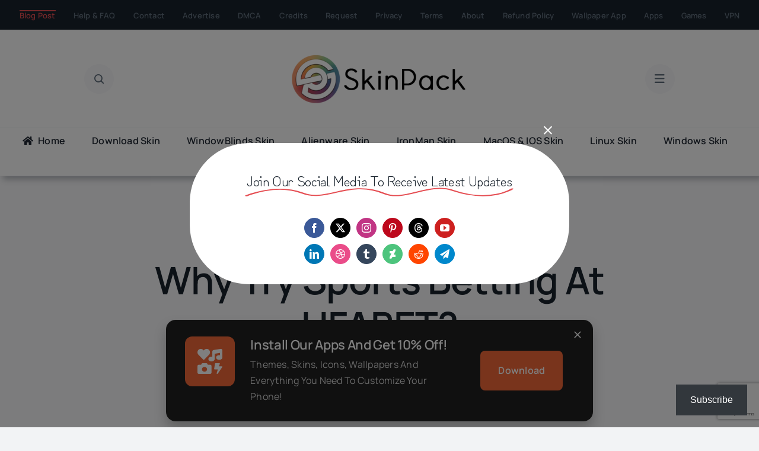

--- FILE ---
content_type: text/html; charset=utf-8
request_url: https://www.google.com/recaptcha/api2/anchor?ar=1&k=6LcuHNgqAAAAAC5DWQaU7gTWnF4sNCtBQ0e6uXMX&co=aHR0cHM6Ly9za2lucGFja3MuY29tOjQ0Mw..&hl=en&v=PoyoqOPhxBO7pBk68S4YbpHZ&size=invisible&anchor-ms=20000&execute-ms=30000&cb=v8p2p7vbc61g
body_size: 48692
content:
<!DOCTYPE HTML><html dir="ltr" lang="en"><head><meta http-equiv="Content-Type" content="text/html; charset=UTF-8">
<meta http-equiv="X-UA-Compatible" content="IE=edge">
<title>reCAPTCHA</title>
<style type="text/css">
/* cyrillic-ext */
@font-face {
  font-family: 'Roboto';
  font-style: normal;
  font-weight: 400;
  font-stretch: 100%;
  src: url(//fonts.gstatic.com/s/roboto/v48/KFO7CnqEu92Fr1ME7kSn66aGLdTylUAMa3GUBHMdazTgWw.woff2) format('woff2');
  unicode-range: U+0460-052F, U+1C80-1C8A, U+20B4, U+2DE0-2DFF, U+A640-A69F, U+FE2E-FE2F;
}
/* cyrillic */
@font-face {
  font-family: 'Roboto';
  font-style: normal;
  font-weight: 400;
  font-stretch: 100%;
  src: url(//fonts.gstatic.com/s/roboto/v48/KFO7CnqEu92Fr1ME7kSn66aGLdTylUAMa3iUBHMdazTgWw.woff2) format('woff2');
  unicode-range: U+0301, U+0400-045F, U+0490-0491, U+04B0-04B1, U+2116;
}
/* greek-ext */
@font-face {
  font-family: 'Roboto';
  font-style: normal;
  font-weight: 400;
  font-stretch: 100%;
  src: url(//fonts.gstatic.com/s/roboto/v48/KFO7CnqEu92Fr1ME7kSn66aGLdTylUAMa3CUBHMdazTgWw.woff2) format('woff2');
  unicode-range: U+1F00-1FFF;
}
/* greek */
@font-face {
  font-family: 'Roboto';
  font-style: normal;
  font-weight: 400;
  font-stretch: 100%;
  src: url(//fonts.gstatic.com/s/roboto/v48/KFO7CnqEu92Fr1ME7kSn66aGLdTylUAMa3-UBHMdazTgWw.woff2) format('woff2');
  unicode-range: U+0370-0377, U+037A-037F, U+0384-038A, U+038C, U+038E-03A1, U+03A3-03FF;
}
/* math */
@font-face {
  font-family: 'Roboto';
  font-style: normal;
  font-weight: 400;
  font-stretch: 100%;
  src: url(//fonts.gstatic.com/s/roboto/v48/KFO7CnqEu92Fr1ME7kSn66aGLdTylUAMawCUBHMdazTgWw.woff2) format('woff2');
  unicode-range: U+0302-0303, U+0305, U+0307-0308, U+0310, U+0312, U+0315, U+031A, U+0326-0327, U+032C, U+032F-0330, U+0332-0333, U+0338, U+033A, U+0346, U+034D, U+0391-03A1, U+03A3-03A9, U+03B1-03C9, U+03D1, U+03D5-03D6, U+03F0-03F1, U+03F4-03F5, U+2016-2017, U+2034-2038, U+203C, U+2040, U+2043, U+2047, U+2050, U+2057, U+205F, U+2070-2071, U+2074-208E, U+2090-209C, U+20D0-20DC, U+20E1, U+20E5-20EF, U+2100-2112, U+2114-2115, U+2117-2121, U+2123-214F, U+2190, U+2192, U+2194-21AE, U+21B0-21E5, U+21F1-21F2, U+21F4-2211, U+2213-2214, U+2216-22FF, U+2308-230B, U+2310, U+2319, U+231C-2321, U+2336-237A, U+237C, U+2395, U+239B-23B7, U+23D0, U+23DC-23E1, U+2474-2475, U+25AF, U+25B3, U+25B7, U+25BD, U+25C1, U+25CA, U+25CC, U+25FB, U+266D-266F, U+27C0-27FF, U+2900-2AFF, U+2B0E-2B11, U+2B30-2B4C, U+2BFE, U+3030, U+FF5B, U+FF5D, U+1D400-1D7FF, U+1EE00-1EEFF;
}
/* symbols */
@font-face {
  font-family: 'Roboto';
  font-style: normal;
  font-weight: 400;
  font-stretch: 100%;
  src: url(//fonts.gstatic.com/s/roboto/v48/KFO7CnqEu92Fr1ME7kSn66aGLdTylUAMaxKUBHMdazTgWw.woff2) format('woff2');
  unicode-range: U+0001-000C, U+000E-001F, U+007F-009F, U+20DD-20E0, U+20E2-20E4, U+2150-218F, U+2190, U+2192, U+2194-2199, U+21AF, U+21E6-21F0, U+21F3, U+2218-2219, U+2299, U+22C4-22C6, U+2300-243F, U+2440-244A, U+2460-24FF, U+25A0-27BF, U+2800-28FF, U+2921-2922, U+2981, U+29BF, U+29EB, U+2B00-2BFF, U+4DC0-4DFF, U+FFF9-FFFB, U+10140-1018E, U+10190-1019C, U+101A0, U+101D0-101FD, U+102E0-102FB, U+10E60-10E7E, U+1D2C0-1D2D3, U+1D2E0-1D37F, U+1F000-1F0FF, U+1F100-1F1AD, U+1F1E6-1F1FF, U+1F30D-1F30F, U+1F315, U+1F31C, U+1F31E, U+1F320-1F32C, U+1F336, U+1F378, U+1F37D, U+1F382, U+1F393-1F39F, U+1F3A7-1F3A8, U+1F3AC-1F3AF, U+1F3C2, U+1F3C4-1F3C6, U+1F3CA-1F3CE, U+1F3D4-1F3E0, U+1F3ED, U+1F3F1-1F3F3, U+1F3F5-1F3F7, U+1F408, U+1F415, U+1F41F, U+1F426, U+1F43F, U+1F441-1F442, U+1F444, U+1F446-1F449, U+1F44C-1F44E, U+1F453, U+1F46A, U+1F47D, U+1F4A3, U+1F4B0, U+1F4B3, U+1F4B9, U+1F4BB, U+1F4BF, U+1F4C8-1F4CB, U+1F4D6, U+1F4DA, U+1F4DF, U+1F4E3-1F4E6, U+1F4EA-1F4ED, U+1F4F7, U+1F4F9-1F4FB, U+1F4FD-1F4FE, U+1F503, U+1F507-1F50B, U+1F50D, U+1F512-1F513, U+1F53E-1F54A, U+1F54F-1F5FA, U+1F610, U+1F650-1F67F, U+1F687, U+1F68D, U+1F691, U+1F694, U+1F698, U+1F6AD, U+1F6B2, U+1F6B9-1F6BA, U+1F6BC, U+1F6C6-1F6CF, U+1F6D3-1F6D7, U+1F6E0-1F6EA, U+1F6F0-1F6F3, U+1F6F7-1F6FC, U+1F700-1F7FF, U+1F800-1F80B, U+1F810-1F847, U+1F850-1F859, U+1F860-1F887, U+1F890-1F8AD, U+1F8B0-1F8BB, U+1F8C0-1F8C1, U+1F900-1F90B, U+1F93B, U+1F946, U+1F984, U+1F996, U+1F9E9, U+1FA00-1FA6F, U+1FA70-1FA7C, U+1FA80-1FA89, U+1FA8F-1FAC6, U+1FACE-1FADC, U+1FADF-1FAE9, U+1FAF0-1FAF8, U+1FB00-1FBFF;
}
/* vietnamese */
@font-face {
  font-family: 'Roboto';
  font-style: normal;
  font-weight: 400;
  font-stretch: 100%;
  src: url(//fonts.gstatic.com/s/roboto/v48/KFO7CnqEu92Fr1ME7kSn66aGLdTylUAMa3OUBHMdazTgWw.woff2) format('woff2');
  unicode-range: U+0102-0103, U+0110-0111, U+0128-0129, U+0168-0169, U+01A0-01A1, U+01AF-01B0, U+0300-0301, U+0303-0304, U+0308-0309, U+0323, U+0329, U+1EA0-1EF9, U+20AB;
}
/* latin-ext */
@font-face {
  font-family: 'Roboto';
  font-style: normal;
  font-weight: 400;
  font-stretch: 100%;
  src: url(//fonts.gstatic.com/s/roboto/v48/KFO7CnqEu92Fr1ME7kSn66aGLdTylUAMa3KUBHMdazTgWw.woff2) format('woff2');
  unicode-range: U+0100-02BA, U+02BD-02C5, U+02C7-02CC, U+02CE-02D7, U+02DD-02FF, U+0304, U+0308, U+0329, U+1D00-1DBF, U+1E00-1E9F, U+1EF2-1EFF, U+2020, U+20A0-20AB, U+20AD-20C0, U+2113, U+2C60-2C7F, U+A720-A7FF;
}
/* latin */
@font-face {
  font-family: 'Roboto';
  font-style: normal;
  font-weight: 400;
  font-stretch: 100%;
  src: url(//fonts.gstatic.com/s/roboto/v48/KFO7CnqEu92Fr1ME7kSn66aGLdTylUAMa3yUBHMdazQ.woff2) format('woff2');
  unicode-range: U+0000-00FF, U+0131, U+0152-0153, U+02BB-02BC, U+02C6, U+02DA, U+02DC, U+0304, U+0308, U+0329, U+2000-206F, U+20AC, U+2122, U+2191, U+2193, U+2212, U+2215, U+FEFF, U+FFFD;
}
/* cyrillic-ext */
@font-face {
  font-family: 'Roboto';
  font-style: normal;
  font-weight: 500;
  font-stretch: 100%;
  src: url(//fonts.gstatic.com/s/roboto/v48/KFO7CnqEu92Fr1ME7kSn66aGLdTylUAMa3GUBHMdazTgWw.woff2) format('woff2');
  unicode-range: U+0460-052F, U+1C80-1C8A, U+20B4, U+2DE0-2DFF, U+A640-A69F, U+FE2E-FE2F;
}
/* cyrillic */
@font-face {
  font-family: 'Roboto';
  font-style: normal;
  font-weight: 500;
  font-stretch: 100%;
  src: url(//fonts.gstatic.com/s/roboto/v48/KFO7CnqEu92Fr1ME7kSn66aGLdTylUAMa3iUBHMdazTgWw.woff2) format('woff2');
  unicode-range: U+0301, U+0400-045F, U+0490-0491, U+04B0-04B1, U+2116;
}
/* greek-ext */
@font-face {
  font-family: 'Roboto';
  font-style: normal;
  font-weight: 500;
  font-stretch: 100%;
  src: url(//fonts.gstatic.com/s/roboto/v48/KFO7CnqEu92Fr1ME7kSn66aGLdTylUAMa3CUBHMdazTgWw.woff2) format('woff2');
  unicode-range: U+1F00-1FFF;
}
/* greek */
@font-face {
  font-family: 'Roboto';
  font-style: normal;
  font-weight: 500;
  font-stretch: 100%;
  src: url(//fonts.gstatic.com/s/roboto/v48/KFO7CnqEu92Fr1ME7kSn66aGLdTylUAMa3-UBHMdazTgWw.woff2) format('woff2');
  unicode-range: U+0370-0377, U+037A-037F, U+0384-038A, U+038C, U+038E-03A1, U+03A3-03FF;
}
/* math */
@font-face {
  font-family: 'Roboto';
  font-style: normal;
  font-weight: 500;
  font-stretch: 100%;
  src: url(//fonts.gstatic.com/s/roboto/v48/KFO7CnqEu92Fr1ME7kSn66aGLdTylUAMawCUBHMdazTgWw.woff2) format('woff2');
  unicode-range: U+0302-0303, U+0305, U+0307-0308, U+0310, U+0312, U+0315, U+031A, U+0326-0327, U+032C, U+032F-0330, U+0332-0333, U+0338, U+033A, U+0346, U+034D, U+0391-03A1, U+03A3-03A9, U+03B1-03C9, U+03D1, U+03D5-03D6, U+03F0-03F1, U+03F4-03F5, U+2016-2017, U+2034-2038, U+203C, U+2040, U+2043, U+2047, U+2050, U+2057, U+205F, U+2070-2071, U+2074-208E, U+2090-209C, U+20D0-20DC, U+20E1, U+20E5-20EF, U+2100-2112, U+2114-2115, U+2117-2121, U+2123-214F, U+2190, U+2192, U+2194-21AE, U+21B0-21E5, U+21F1-21F2, U+21F4-2211, U+2213-2214, U+2216-22FF, U+2308-230B, U+2310, U+2319, U+231C-2321, U+2336-237A, U+237C, U+2395, U+239B-23B7, U+23D0, U+23DC-23E1, U+2474-2475, U+25AF, U+25B3, U+25B7, U+25BD, U+25C1, U+25CA, U+25CC, U+25FB, U+266D-266F, U+27C0-27FF, U+2900-2AFF, U+2B0E-2B11, U+2B30-2B4C, U+2BFE, U+3030, U+FF5B, U+FF5D, U+1D400-1D7FF, U+1EE00-1EEFF;
}
/* symbols */
@font-face {
  font-family: 'Roboto';
  font-style: normal;
  font-weight: 500;
  font-stretch: 100%;
  src: url(//fonts.gstatic.com/s/roboto/v48/KFO7CnqEu92Fr1ME7kSn66aGLdTylUAMaxKUBHMdazTgWw.woff2) format('woff2');
  unicode-range: U+0001-000C, U+000E-001F, U+007F-009F, U+20DD-20E0, U+20E2-20E4, U+2150-218F, U+2190, U+2192, U+2194-2199, U+21AF, U+21E6-21F0, U+21F3, U+2218-2219, U+2299, U+22C4-22C6, U+2300-243F, U+2440-244A, U+2460-24FF, U+25A0-27BF, U+2800-28FF, U+2921-2922, U+2981, U+29BF, U+29EB, U+2B00-2BFF, U+4DC0-4DFF, U+FFF9-FFFB, U+10140-1018E, U+10190-1019C, U+101A0, U+101D0-101FD, U+102E0-102FB, U+10E60-10E7E, U+1D2C0-1D2D3, U+1D2E0-1D37F, U+1F000-1F0FF, U+1F100-1F1AD, U+1F1E6-1F1FF, U+1F30D-1F30F, U+1F315, U+1F31C, U+1F31E, U+1F320-1F32C, U+1F336, U+1F378, U+1F37D, U+1F382, U+1F393-1F39F, U+1F3A7-1F3A8, U+1F3AC-1F3AF, U+1F3C2, U+1F3C4-1F3C6, U+1F3CA-1F3CE, U+1F3D4-1F3E0, U+1F3ED, U+1F3F1-1F3F3, U+1F3F5-1F3F7, U+1F408, U+1F415, U+1F41F, U+1F426, U+1F43F, U+1F441-1F442, U+1F444, U+1F446-1F449, U+1F44C-1F44E, U+1F453, U+1F46A, U+1F47D, U+1F4A3, U+1F4B0, U+1F4B3, U+1F4B9, U+1F4BB, U+1F4BF, U+1F4C8-1F4CB, U+1F4D6, U+1F4DA, U+1F4DF, U+1F4E3-1F4E6, U+1F4EA-1F4ED, U+1F4F7, U+1F4F9-1F4FB, U+1F4FD-1F4FE, U+1F503, U+1F507-1F50B, U+1F50D, U+1F512-1F513, U+1F53E-1F54A, U+1F54F-1F5FA, U+1F610, U+1F650-1F67F, U+1F687, U+1F68D, U+1F691, U+1F694, U+1F698, U+1F6AD, U+1F6B2, U+1F6B9-1F6BA, U+1F6BC, U+1F6C6-1F6CF, U+1F6D3-1F6D7, U+1F6E0-1F6EA, U+1F6F0-1F6F3, U+1F6F7-1F6FC, U+1F700-1F7FF, U+1F800-1F80B, U+1F810-1F847, U+1F850-1F859, U+1F860-1F887, U+1F890-1F8AD, U+1F8B0-1F8BB, U+1F8C0-1F8C1, U+1F900-1F90B, U+1F93B, U+1F946, U+1F984, U+1F996, U+1F9E9, U+1FA00-1FA6F, U+1FA70-1FA7C, U+1FA80-1FA89, U+1FA8F-1FAC6, U+1FACE-1FADC, U+1FADF-1FAE9, U+1FAF0-1FAF8, U+1FB00-1FBFF;
}
/* vietnamese */
@font-face {
  font-family: 'Roboto';
  font-style: normal;
  font-weight: 500;
  font-stretch: 100%;
  src: url(//fonts.gstatic.com/s/roboto/v48/KFO7CnqEu92Fr1ME7kSn66aGLdTylUAMa3OUBHMdazTgWw.woff2) format('woff2');
  unicode-range: U+0102-0103, U+0110-0111, U+0128-0129, U+0168-0169, U+01A0-01A1, U+01AF-01B0, U+0300-0301, U+0303-0304, U+0308-0309, U+0323, U+0329, U+1EA0-1EF9, U+20AB;
}
/* latin-ext */
@font-face {
  font-family: 'Roboto';
  font-style: normal;
  font-weight: 500;
  font-stretch: 100%;
  src: url(//fonts.gstatic.com/s/roboto/v48/KFO7CnqEu92Fr1ME7kSn66aGLdTylUAMa3KUBHMdazTgWw.woff2) format('woff2');
  unicode-range: U+0100-02BA, U+02BD-02C5, U+02C7-02CC, U+02CE-02D7, U+02DD-02FF, U+0304, U+0308, U+0329, U+1D00-1DBF, U+1E00-1E9F, U+1EF2-1EFF, U+2020, U+20A0-20AB, U+20AD-20C0, U+2113, U+2C60-2C7F, U+A720-A7FF;
}
/* latin */
@font-face {
  font-family: 'Roboto';
  font-style: normal;
  font-weight: 500;
  font-stretch: 100%;
  src: url(//fonts.gstatic.com/s/roboto/v48/KFO7CnqEu92Fr1ME7kSn66aGLdTylUAMa3yUBHMdazQ.woff2) format('woff2');
  unicode-range: U+0000-00FF, U+0131, U+0152-0153, U+02BB-02BC, U+02C6, U+02DA, U+02DC, U+0304, U+0308, U+0329, U+2000-206F, U+20AC, U+2122, U+2191, U+2193, U+2212, U+2215, U+FEFF, U+FFFD;
}
/* cyrillic-ext */
@font-face {
  font-family: 'Roboto';
  font-style: normal;
  font-weight: 900;
  font-stretch: 100%;
  src: url(//fonts.gstatic.com/s/roboto/v48/KFO7CnqEu92Fr1ME7kSn66aGLdTylUAMa3GUBHMdazTgWw.woff2) format('woff2');
  unicode-range: U+0460-052F, U+1C80-1C8A, U+20B4, U+2DE0-2DFF, U+A640-A69F, U+FE2E-FE2F;
}
/* cyrillic */
@font-face {
  font-family: 'Roboto';
  font-style: normal;
  font-weight: 900;
  font-stretch: 100%;
  src: url(//fonts.gstatic.com/s/roboto/v48/KFO7CnqEu92Fr1ME7kSn66aGLdTylUAMa3iUBHMdazTgWw.woff2) format('woff2');
  unicode-range: U+0301, U+0400-045F, U+0490-0491, U+04B0-04B1, U+2116;
}
/* greek-ext */
@font-face {
  font-family: 'Roboto';
  font-style: normal;
  font-weight: 900;
  font-stretch: 100%;
  src: url(//fonts.gstatic.com/s/roboto/v48/KFO7CnqEu92Fr1ME7kSn66aGLdTylUAMa3CUBHMdazTgWw.woff2) format('woff2');
  unicode-range: U+1F00-1FFF;
}
/* greek */
@font-face {
  font-family: 'Roboto';
  font-style: normal;
  font-weight: 900;
  font-stretch: 100%;
  src: url(//fonts.gstatic.com/s/roboto/v48/KFO7CnqEu92Fr1ME7kSn66aGLdTylUAMa3-UBHMdazTgWw.woff2) format('woff2');
  unicode-range: U+0370-0377, U+037A-037F, U+0384-038A, U+038C, U+038E-03A1, U+03A3-03FF;
}
/* math */
@font-face {
  font-family: 'Roboto';
  font-style: normal;
  font-weight: 900;
  font-stretch: 100%;
  src: url(//fonts.gstatic.com/s/roboto/v48/KFO7CnqEu92Fr1ME7kSn66aGLdTylUAMawCUBHMdazTgWw.woff2) format('woff2');
  unicode-range: U+0302-0303, U+0305, U+0307-0308, U+0310, U+0312, U+0315, U+031A, U+0326-0327, U+032C, U+032F-0330, U+0332-0333, U+0338, U+033A, U+0346, U+034D, U+0391-03A1, U+03A3-03A9, U+03B1-03C9, U+03D1, U+03D5-03D6, U+03F0-03F1, U+03F4-03F5, U+2016-2017, U+2034-2038, U+203C, U+2040, U+2043, U+2047, U+2050, U+2057, U+205F, U+2070-2071, U+2074-208E, U+2090-209C, U+20D0-20DC, U+20E1, U+20E5-20EF, U+2100-2112, U+2114-2115, U+2117-2121, U+2123-214F, U+2190, U+2192, U+2194-21AE, U+21B0-21E5, U+21F1-21F2, U+21F4-2211, U+2213-2214, U+2216-22FF, U+2308-230B, U+2310, U+2319, U+231C-2321, U+2336-237A, U+237C, U+2395, U+239B-23B7, U+23D0, U+23DC-23E1, U+2474-2475, U+25AF, U+25B3, U+25B7, U+25BD, U+25C1, U+25CA, U+25CC, U+25FB, U+266D-266F, U+27C0-27FF, U+2900-2AFF, U+2B0E-2B11, U+2B30-2B4C, U+2BFE, U+3030, U+FF5B, U+FF5D, U+1D400-1D7FF, U+1EE00-1EEFF;
}
/* symbols */
@font-face {
  font-family: 'Roboto';
  font-style: normal;
  font-weight: 900;
  font-stretch: 100%;
  src: url(//fonts.gstatic.com/s/roboto/v48/KFO7CnqEu92Fr1ME7kSn66aGLdTylUAMaxKUBHMdazTgWw.woff2) format('woff2');
  unicode-range: U+0001-000C, U+000E-001F, U+007F-009F, U+20DD-20E0, U+20E2-20E4, U+2150-218F, U+2190, U+2192, U+2194-2199, U+21AF, U+21E6-21F0, U+21F3, U+2218-2219, U+2299, U+22C4-22C6, U+2300-243F, U+2440-244A, U+2460-24FF, U+25A0-27BF, U+2800-28FF, U+2921-2922, U+2981, U+29BF, U+29EB, U+2B00-2BFF, U+4DC0-4DFF, U+FFF9-FFFB, U+10140-1018E, U+10190-1019C, U+101A0, U+101D0-101FD, U+102E0-102FB, U+10E60-10E7E, U+1D2C0-1D2D3, U+1D2E0-1D37F, U+1F000-1F0FF, U+1F100-1F1AD, U+1F1E6-1F1FF, U+1F30D-1F30F, U+1F315, U+1F31C, U+1F31E, U+1F320-1F32C, U+1F336, U+1F378, U+1F37D, U+1F382, U+1F393-1F39F, U+1F3A7-1F3A8, U+1F3AC-1F3AF, U+1F3C2, U+1F3C4-1F3C6, U+1F3CA-1F3CE, U+1F3D4-1F3E0, U+1F3ED, U+1F3F1-1F3F3, U+1F3F5-1F3F7, U+1F408, U+1F415, U+1F41F, U+1F426, U+1F43F, U+1F441-1F442, U+1F444, U+1F446-1F449, U+1F44C-1F44E, U+1F453, U+1F46A, U+1F47D, U+1F4A3, U+1F4B0, U+1F4B3, U+1F4B9, U+1F4BB, U+1F4BF, U+1F4C8-1F4CB, U+1F4D6, U+1F4DA, U+1F4DF, U+1F4E3-1F4E6, U+1F4EA-1F4ED, U+1F4F7, U+1F4F9-1F4FB, U+1F4FD-1F4FE, U+1F503, U+1F507-1F50B, U+1F50D, U+1F512-1F513, U+1F53E-1F54A, U+1F54F-1F5FA, U+1F610, U+1F650-1F67F, U+1F687, U+1F68D, U+1F691, U+1F694, U+1F698, U+1F6AD, U+1F6B2, U+1F6B9-1F6BA, U+1F6BC, U+1F6C6-1F6CF, U+1F6D3-1F6D7, U+1F6E0-1F6EA, U+1F6F0-1F6F3, U+1F6F7-1F6FC, U+1F700-1F7FF, U+1F800-1F80B, U+1F810-1F847, U+1F850-1F859, U+1F860-1F887, U+1F890-1F8AD, U+1F8B0-1F8BB, U+1F8C0-1F8C1, U+1F900-1F90B, U+1F93B, U+1F946, U+1F984, U+1F996, U+1F9E9, U+1FA00-1FA6F, U+1FA70-1FA7C, U+1FA80-1FA89, U+1FA8F-1FAC6, U+1FACE-1FADC, U+1FADF-1FAE9, U+1FAF0-1FAF8, U+1FB00-1FBFF;
}
/* vietnamese */
@font-face {
  font-family: 'Roboto';
  font-style: normal;
  font-weight: 900;
  font-stretch: 100%;
  src: url(//fonts.gstatic.com/s/roboto/v48/KFO7CnqEu92Fr1ME7kSn66aGLdTylUAMa3OUBHMdazTgWw.woff2) format('woff2');
  unicode-range: U+0102-0103, U+0110-0111, U+0128-0129, U+0168-0169, U+01A0-01A1, U+01AF-01B0, U+0300-0301, U+0303-0304, U+0308-0309, U+0323, U+0329, U+1EA0-1EF9, U+20AB;
}
/* latin-ext */
@font-face {
  font-family: 'Roboto';
  font-style: normal;
  font-weight: 900;
  font-stretch: 100%;
  src: url(//fonts.gstatic.com/s/roboto/v48/KFO7CnqEu92Fr1ME7kSn66aGLdTylUAMa3KUBHMdazTgWw.woff2) format('woff2');
  unicode-range: U+0100-02BA, U+02BD-02C5, U+02C7-02CC, U+02CE-02D7, U+02DD-02FF, U+0304, U+0308, U+0329, U+1D00-1DBF, U+1E00-1E9F, U+1EF2-1EFF, U+2020, U+20A0-20AB, U+20AD-20C0, U+2113, U+2C60-2C7F, U+A720-A7FF;
}
/* latin */
@font-face {
  font-family: 'Roboto';
  font-style: normal;
  font-weight: 900;
  font-stretch: 100%;
  src: url(//fonts.gstatic.com/s/roboto/v48/KFO7CnqEu92Fr1ME7kSn66aGLdTylUAMa3yUBHMdazQ.woff2) format('woff2');
  unicode-range: U+0000-00FF, U+0131, U+0152-0153, U+02BB-02BC, U+02C6, U+02DA, U+02DC, U+0304, U+0308, U+0329, U+2000-206F, U+20AC, U+2122, U+2191, U+2193, U+2212, U+2215, U+FEFF, U+FFFD;
}

</style>
<link rel="stylesheet" type="text/css" href="https://www.gstatic.com/recaptcha/releases/PoyoqOPhxBO7pBk68S4YbpHZ/styles__ltr.css">
<script nonce="SMs2it8We7CYlAMVPBYXyw" type="text/javascript">window['__recaptcha_api'] = 'https://www.google.com/recaptcha/api2/';</script>
<script type="text/javascript" src="https://www.gstatic.com/recaptcha/releases/PoyoqOPhxBO7pBk68S4YbpHZ/recaptcha__en.js" nonce="SMs2it8We7CYlAMVPBYXyw">
      
    </script></head>
<body><div id="rc-anchor-alert" class="rc-anchor-alert"></div>
<input type="hidden" id="recaptcha-token" value="[base64]">
<script type="text/javascript" nonce="SMs2it8We7CYlAMVPBYXyw">
      recaptcha.anchor.Main.init("[\x22ainput\x22,[\x22bgdata\x22,\x22\x22,\[base64]/[base64]/[base64]/KE4oMTI0LHYsdi5HKSxMWihsLHYpKTpOKDEyNCx2LGwpLFYpLHYpLFQpKSxGKDE3MSx2KX0scjc9ZnVuY3Rpb24obCl7cmV0dXJuIGx9LEM9ZnVuY3Rpb24obCxWLHYpe04odixsLFYpLFZbYWtdPTI3OTZ9LG49ZnVuY3Rpb24obCxWKXtWLlg9KChWLlg/[base64]/[base64]/[base64]/[base64]/[base64]/[base64]/[base64]/[base64]/[base64]/[base64]/[base64]\\u003d\x22,\[base64]\x22,\[base64]/wrs9w7XCr8OKw6weKyvCj8Oew6HCtA7DisKdB8Obw47DjcOuw4TDvMKpw67DjgwhO0k3O8OvYSDDpDDCnmEwQlAbQsOCw5XDtcKTY8K+w4wLE8KVPcKjwqAjwq4lfMKBw4sewp7CrFUGQXM/woXCrXzDnsK6JXjCr8K+wqE5wqnCuR/DjRIvw5IHOsK/wqQvwq8oMGHCmsK/w60nwofDojnCilNIBlHDp8OMNwonwq06wqFJbyTDjh/[base64]/DhDJqL0vCp2/[base64]/[base64]/UsOaP8KZw7nDkQPCiz3Do8O9w5nCmUR8w7jCt8OTw5QsD8KoU8OMwpjClAnCqCvDtAgHXcO1XWzCtiZHL8KEw4ECw5hzT8KPSioWw6/CnxVFWBkzw5jDu8KfCxnCsMO9wr7CjsO6w4MVLmNjwpTCvMKYw5pHCcK1w4zDkcOLAcKVw7rCosKmwoHCslYYEcKywoF6wqZRIcK9wojCmMKTN3LCmsOJcXnCjsKrCj/CuMKlwo3CjmfDtF/[base64]/ChsKdH8KSQSbCncO4wp7DqgzCqcK6w540wpJ+wroWw5/CmwkzO8KBV2F4JsKYw7RtFSI1w4DCtgHCgmYTw7zDihTDqFrDohBQw7Qrw7/DtTxwdXnDlF7DgsKEw5tywqY0PMK1w4/[base64]/[base64]/CmiLDiALCijXDnVvDvRcXwpbCisOXVcKPw7IVwppDwrPChsK3O1B7DwF1wrPDi8KGw5Yswq7Clz7CnlsBHVzCo8K/fQ7DisKcCFrDvcKEQFPDhjfDisONTw3Dhx/[base64]/DvsO/w44hwoHDqMKWw4cWWMOiwrDDkiA/QMKDM8K0DS5Mw49EfRfDo8KUWsKUw5UbY8KhYVnDthPCrcKSwrnDgsOjwqVzf8OxVcKUw5PDhMKEwq89w5XDmArCg8Kawo0USQ1TNDYjwqnDsMOaN8OEZcOyZhDCjH/DtMKAw59WwrAgM8Ohdhpvw73CgsKdQ2oZZCLCi8KOEVjDgmlhYcKjPsOcd1g7w5vDj8Kcwq/DvGZfasK6wpHDncKKw7lTwo9hw6Vdw6LDqMKKB8K/CcKrw7pLwqUuWcKZEUQWw7nCtDsRw57CqmgdwqzDum3CnVIKw7fCrcO9wotqOS/[base64]/CrcKPGHo6AMK4w4Afwr3DmsOXw7nDrkPDqsK7wprCkcKqwr8rPcKLCWHDscKoJcKkW8O1wq/DuTIXw5JcwrcgC8OGCQnCksKMwqbChCDDgMOXwpjDg8OSQ0h2w5XCvMKRw6vDmCV2wrttScKrwr0mfcOZwqBJwpRhXnBUdWXDgB12OUJIw6c9woLDuMKxw5bDkBtBwoQQwq0dIXMpwo/DnMKrRMOfWcKobMKgcmVGwol4wo/DnVrDkT7DrWo9AsKCwp5uTcOpwqR0wqrDk3fCu1Ncwp3CgsKDw5jCvMKJF8OfwpLCkcKkwpAuPMKFUBEpw5bCj8Oow6zCllMSWwktMMOqIT/CnMOQHh/CjcKcw5fDkMKEw4HCs8OjQcOJw6jDnsK0MsKuGsKlw5A+V0TDvGVpQcO7w7nDosKgBMOdQ8OUwr5iCn7Dvh3DthkfOwUrKXhVNQA7w7QVwqA5wqnCtcOkJMKhw4/Com5wHy48AsOILhLDu8OxwrHDn8KFWn7CrMOYEWDDrMKgPmzDsRJBwpnCt1FkwqzDqxhqCDXDpcOWRHUBaQFawrfDm1hoLAE+woJtHsKFwrMEVsKowqYhw4EkfMOowo3DvSQ6wpjDq0jCg8OKcE/[base64]/CgsOLwr3Cm016w6zCg1XCrCrCn8O3eQzDhFNow6nCqAoQw4HDk8Orw7LDmjHCgMO0w7dewobDq2/CucKnD14/w4fDrBnDpMK2V8KmS8OJMTbCm18ydsK5UsONDgnCoMOiw6FtCFrDj0UTQMK9w6HDmsK1NMOKG8O4H8Kew6/Cq0/DjRjDh8O0ZsKFwrF4wp3DmQNodWzDrhXCo2APZ01FwqzDiVrChMOKFibCksKLYMKEdMKMNXnCl8KOwrnDr8KMEQLDl3rDiFlJw5vCv8KPwoHDhsKZwo8vWCDCmMOhwoVrH8KXw4HDuQPDvMOVwp3DjkhVVsOYwpcYCMKmwpXCu0t0FlnDrkk/wqTChMKWw49fXTPCl1Eiw4XCu38lAVjDtEUyUMKowo0/CMO+QwxywpHCmsKFw7jCk8O6w7LCvnrDtcKew6vConbDkcKiw6XCjMO/w4dgOgHDncK2w4fDg8OqIjEeWnfDkcOrwokpW8OmIsO2w6psJMK7w6NRwrDCncOVw6nDm8KkwonCi1DDtwPCjAPDscOGVsKGM8OvdcO2wrfDlsOJM1jCrmhBwoYMwoE1w7TCpcKZwodtwqbCp2Uub3Q/w6Muw43DqQPDokB4w6fCgwtpCEPDkHNDwpPCuSjDgMOgQH5CQ8O6w6zCpMKEw7wBO8K5w6jCiS7Drg7DjGURwqJDaEYkw65nwoAZw4ULPsOhcnvDo8OHQALDkmHDqwzDgMKAWS0gw7jCm8OWRTTDhcKac8KSwr00U8Oyw4sMbCVWcgkzwq/CuMOafsKpw4jDkMO/e8Ofw5pKLsO8BUzCoWnDs2vCh8KWwonChg1GwqpJCsOAL8KPPsKjNsKbczTDi8OXwqc2DgvDqCFMw5/CjiZXw6xZIltJw74hw7lcw7TCuMKgccKzWh5Nw7oTOsKPwqzCtcKwY0XCnkMQwqUYw4HDvsKcFlDDqsK5LlvDrsKzwp/CpcOjw6bCqsKAXMOVMW/DksKdU8Kiwr0gYDHCk8Oxw5EKfsKrwovDsQIUWMOGWsK5wofCgMK+PQXCjcKYMsKqwrLDkCfCuDvDt8OLNSJBwr3DusO/QSQJw69VwqsPPMOvwoBsOMKjwrPDoy/[base64]/[base64]/DtMKlb8KASFnCk8OsKyRMXsOTdFLCiMKlSsKgR8O6wrECSh7DlcKlLsONFMOtwozDm8KMw4jDlm3DhAAXAsKwUGfCpMO4wrVQwo3CocODwrzCug5fw50ewrzDtn3DhSMKAidZDsOxw4jDkcOdHMKOYsOGb8OQa31/[base64]/[base64]/WR7ChsOMwofDsEULw7vDukLDrsOXw5HCsz7DnVXDnMKMw6hzAcOuL8K2w7s/cVHChmojS8Oxw7APwr7DlWfDt2fDocOdwr/CjUnCtcKDw6fDscKpa0NULcKhwq/CrMOgSm3ChVLCpcONBHHCi8OmCcO8wrnDtCDDi8O0w6TCrix9w4QHw5jCuMOnwqzCmFZUcDzCiFjDo8KKHcKLOVZiOgosLMKywpN3w6HCpnhSw6hbwoJtbEp7w7EXGhnDgmnDlQQ/wpJbw7jCvsK+esKmLwsawqPDrMONHAZYwq0Mw7YoYjTDrsOCw60ZXMOlwqXDjzpUO8O8w6/DoGFOwrMyFMOCXG3DlGzDgMOUwodAwqzDsMKgwpjDosK6UF/Ck8OMwogQHsO/w6HDoScnwoMeGjQCwqgDw7/DrMOQNx8GwpYzwqvDpcKmRsKiw7wswpAkE8Kuw7k5wpPDgTdkCiBawqY/w6jDmMK4wpzCsm0owqh3w4HCukzDocOAwqwVTcOLMA7ChmkCLHDDuMKLesKuw5dCZEPCozs/VsOrw7PCmsKFw5HCtsK3wrPCs8OvDi/Cu8KrXcKawrTCrgB/UsOVw5jDhsK7wqPCnUXCk8OzFSZLbcOjFMKhczNtf8K/fgDClsKGCwsTwrksXlN0wqPDl8OXw4zDhsOYQS1nwoMXw7ITw6PDgiIBwqQowoHCiMOtGMKBw5zCgnnCs8KLN0AQWMKhwozCt2oydirDmV3DsDZtwpnDhcKXUhPDuztuD8Oxw77DtU/[base64]/DgFrCgRrDpcKSwr7DiE46woluYsO2w4/DosK+w5PDlFg4w6hdw5XDnMONNEY+wqfDqcOfwqjCnxPCrMObFxViwoJyQRNKw7bDghEEw4VYw4khd8K1bFEqwpxIN8O0w68KIMKEwrHDpsO8wqhMw4fCk8OnXMKYw7LDlcOdJ8KIasK4w5sKwrvDhz4PPw/CklYvGxvCkMKxwp/[base64]/[base64]/DkcO4YUA3wqzCmXA4AQAPw4DDi8KCbsO8w63DrcO2w6/DgMKgwqcrwrpHKyFAS8OvwoDDvAg2w6LDi8KqeMK/w67DmMKKwpHDisOxw6DDr8KrwpvDkg/DvGvDqMKiwqMka8OVwrUoMWPDqggEMxzDtMOHWcOKRMOSwqHDqDJYW8K+LWjCisKfXMO+wo0zwoJ/wotcPcKCwo5KdsOHDjZ5wrF1w5XDsyDDiWNvKHXCs0DDqQthw4M9wofCpVM6w73CnMKmwolnL2TDomfDg8OTLmPDnMOsw7cgD8OswrDDuBIFw70cwpXChcOow4Agw40WKW3CrmsFwoljw6nDn8O1JjvCpDclIQPCi8OJwpcww5vCvwTDhsOHwqvChsKjAWEswohowq8/OcOCasKsworCjsOEwrzCrMO0w4gdbm7Cn1VqGkVqw6YnJsK6w51zwo1IwonDlMOwa8OhKHbCn2bDphvCrMKzTQYXwpTChMO9VhfDonxDw6jCvsOgwqPCtFMtwqkfCkXCjcOcwrN6wolJwoIiwozCgzrDoMOSfhvDkG49RDHDk8Otw4rCiMKFW0p/w5/CscO4wrx6w78aw49BPDrDvUjChcKBwrvDi8KHw7Ujw6rCvhvCpQ5ew7zCmcKJckZiw4VCw67CuEgwXMO8eMOcUcO3bsOvwpbDtGfDssOyw7/Dt2YrNMKkeMOOGGzCiT5JYcK3CcKfwpPDtlI+XRfDocK7wqXDh8KNw51NLwbCmVbCiXVRYk59wrsLOsO3w6fDosK/w5jCnMOIw4DDqsK7LcKJw5U2KMK5fU1FeVvCoMKWw6omwoVbw7MzYcKzworDiVIbwrskOmtMwq1Mwrp+JcKHb8OIw4DCisOBw5ZYw5vCmcORwr/DscOEbCzDvAbDnR88aGp/BFjCsMKVfcKQTMK5DcOjKsKxZ8O8C8O8w7rDkg0BdMKHYEE7w6DDiSPCkcKvw63CijHDvQ4Rw4wnwqzDpEcbw4PCh8KJwq/DoUPDuG/DkR7Co1YWw5vDhVFVF8KSRC/DrMOUAcOVw7HCh2kzW8KvZRzCn2XClSkUw7dqw5rCgy3Ds0DDkXvDnXx3VsO7dcKhCsOKYFbDh8OcwoxFw4fDs8Odw4vCssOvwp7CkcOowrTCosOiw4cdd097V2rClsKRCVV1woImw7kBwp3CgxnCh8OtOE3DsQzCmA/Ci294cTTDlw5xbTAfw4Y2w7ohW3PDosOuw67DhsOoFzF8w6V0AcKEw5I7wqJYdcKAw5bClxI/w4tswq7DujFQw5FpwqrDgjDDlBjCgMO4w47CpcK/PMOfwpLDlXoEwrY9woN8wpsTZMOaw5xVCkB6VwbDkznCvMOaw6fCpw/DgcKUKxPDtMK/w73Cg8OHw4fCuMOIwoUXwrk+wrthWjhyw787wpEOwr7Do3HCrX1sJwBZwqHDvDJbw5PDpsOOw7LDujI9KsKxwpIfwrDCh8KrNsKHMiLCsCrComnCuiZ3w61DwqDDljlBfMOaacKOXMKgw45QFFtPAD3DtMOeQGo0wq7Cn1/DpCTCkMOVZMOMw7w0w5p2wos9woLCtiPCmgFvZhsRTlDCty3DlBnDkAJxO8OnwqhUw4TDvkbDkMKfw6bCsMKKQRfDv8Klwpl7wqzCj8Kcw6wSccOMA8OTwp7Cj8Ktw4lZw75CBMKxwpXCkcO5DcKYw7UrJsKYwpBuaWTDrWPDi8KZM8OxM8Oew6/[base64]/ChXXCq8OGw5gfw69fwpMCdcKMwqouw5hEw6HDlEIFecKjw71Hw6QIw67DsVYMbCXChcO6bHAmw7DCtMKLwrXCmFbCtsKGGlteJXc1w7sHwqbDokzDjUtOw69JbUzCo8KfQ8OPJsK9wo/DqMKUwqDCvDLCh2Ytw4HCn8OJwqZXeMK+KUnCtsOwTl3Dv24Kw7RSw6INCRbCm2xyw6LCuMOqwpo3w6MKwofCs0lFGMKVwoIAw4FEw64QbS/ChxnDkHpiw7XCh8Oxw6/Cml9RwqxrO1jDqRXCkcOXXsOMwo3CgRfCocOvw44IwpIew4lnDw3DvWUXKMKIwoI8FBLDiMKwwpMmw6sfHMKxbcK4PQpXwrNAw7psw6sJw49vw7I/wrbDk8KPEMOse8O9wrx+Y8KBWMOmwqwkwrnCtcOow7TDl3vDvMKfayslUMK3w4zDqMOTEsKPwpfCrxR3wrwsw6EVwoDDnXbCnsOOb8KuB8KcVcOHWMODP8O6wqTCiVXDmcKDwp/CpUfCqWrCrj/ChwPDusOPwo5CJMOLGMKmCsKQw6RBw6d9wrsLw7tpw4AZwrU6AGZnD8KfwpAsw5HCsCkWMjMfw4HCuloFw4Vqw544wpfCvsOmw5HCvQFLw4o9JMKMbMOaVMOxPMKEQR7CliJCKwZ4wqbDucOiccOBcQ/ClsK7GsOdw5Zqw4TCiCjDkMK/w4LCkRPCucK2wrvDnETCilDCo8O+w6XDq8KNF8OiEsK+w5h9DMKRwoYBw4/[base64]/Ck0/[base64]/[base64]/w6HCisK4wrMoDV92wr/DplHDtcObVMKgwoVuF0/DjzzCkj9LwoByWzFiw6RRwr3DmMKbGXHDqVvCpsOyXRrCghLDjsOgwqhcwpDDs8OxDmXDqkoXHSTDqcOCw6TDisO8wqZwWsOMXsKVwptGAC0JZ8KZwr4AwoVISEZnHWtIIMOhw7UuIC0qUi7Du8ODKcOmw4/[base64]/[base64]/[base64]/[base64]/CnS0gwr9Awr3CpldYICg1A1wSwozDoiHDs8OaVTPCssOwSF1WwqMtwpVcwqpSwpPDong5w73Dmh/[base64]/[base64]/DmcOaw7UcGT3DgMKfwqA6Q2rDh8OEHcOvc8Ovw5kqw6YDMFfDvcK1P8OiGsOVKCTDj1gqw5TCl8OnEU3Ct2/DkSJdw5LDhzc5NMO+JMOOwrnCiQZywpLDkmHDrGXCpkDDgVXCuAbDuMKQwpUuXsKUYCTDmzbCusO5QMOTUl/DtmjCpXfDlwLChcOtBQtywpFfw7LCvsKhw4DDqT7CvsOZw6/DkMOlcXPDpifDh8ODfcKxLsOkBcKuIcKHwrHCq8O9w5gYIWXCvnjCqsOpZsORwpXCvsOdRmoFRsK/[base64]/CqsKnVyVqV8Kow5AkwprDjH9dfcKlwrjCmsO6Wxd4DcOGw5tmw57CoMKpLx3CvR3CpcOjw7Zew4vCnMKcXsKyYhjCr8OYT2/[base64]/CgsKGwpBZbMKiUMKsYDJuL8O6VMKCFsO/[base64]/[base64]/Cp3Npwohqw6B9wqXDr3TDhcOUwqDDrXbDiU5uwpDDoMK7fcOTNmfDmsKFw6IIwqTCqHMpecKPHsK/[base64]/XlMcw6hAa8K3cMK1w7IyDMOKERXCsVBzOR/Dj8OCVcK8T08aTwfDk8O0NUbCuyHCpFPDjUx6wpLDosOpJcOSw5PDnMOhw6/CgUkhw4HDqnLDsDbCoRxzw4clw6HDo8OHwoPDssOGZ8O+w6nDnsOjwqTDl11hNRTCtcKHTMOmwr95PlZlw7BBJ0rDvcKWw7bDtcOMLEHCnjvDmm3CmcO/woI3dCvCmMOpw7Jcw7vDp1wgCMKNw7UMFzHDh1BlwrvCn8OrNcORS8K2w6A1EcOqw7PDh8Ogw7hkSsK6w4/DuSh/XcK/[base64]/P8Kiw4jDlMKTT8KsG8Kqw6tzV0Mew5XCln3CuMOeX2bDu0jCqUJjw5vDthVlJ8OBwrDCjGnChTJ2w5gdwo/CmU3Cnz7Do0HDisK6G8O2w6llYcOlfXzDocOAwoHDkF4RFMOiwq/[base64]/w7/Cigd8JMK3OsKpwqFjEELCiDkBw6F6MMOBwot6NGzDicOZwpwATVE0wrTChwg0DGdZwrB+YMO5VsOQEXtbX8OmFiPDmnjDuzk3PgFYVsOKw4HCq1M2w70lAVJwwqJjR0vCiSPCosOjS3VbbsOsI8OPwoAbwq/DvcKEImojw6TCqlxuwq8oCsO/eDAQaTQkc8Oqw6vDsMOkwpnDkMK9wpRrw4FQFxDCpcKRMU3CijFHwpo/c8KAwr7Cj8Kuw7TDtcOfw64EwpQHw5HDpsKVOsKiwprDlWRkT17Cj8OAw5J6w5w4wpM+wr/CnRcpbThoAVtHZMO5FMOGVMK+wrzCv8KVcsO5w5VDwrhEw7M1BQrCtQo8dAvCl0/CqMKMw6DDhU5JUsOJw5HClMKWG8Kzw6jCpEdhw47CmEghw7N7M8KFE1vCi1VLWcO0DsOJBMKsw50owoQHUsK4w7nDtsOyc1/[base64]/Ct8KtFGl7Vltuw63Dp8OXVMOkw58Zw6clPHE9XMKbRsKyw47DosKAL8Kpwq8Vw77Dk3fCuMKow7DCrAMew6kmwr/[base64]/[base64]/CgUJAwrnCtD/[base64]/CswnCrQLDgW0dw6oVS8KKw4QUw7J2Tn/Cr8KIEsOJwqfCjAXDnlkhw4HCsWLDlmjCiMODwrDCsQQYU2PDl8O+w6Aiwr9aUcKXGxDDocKIwpTDjkBQPinChsO+w7xVA1fCnsOqwrp/w4DDnMOUWVhAXcKVw79awp7DqsO4DMKkw7vCpsKXw6xKckJ0woDCsy/CnMK/wrzCnsO4MMOMwovDrRROw5jDsHACwqfDjigFwrFewoXCh3Vrw60Hw4vDk8Ohdx3CtEvCoS7DtRoWw5LCiVLDrAHCtnTCk8KQw6PCm3QtKsOLwrHDjCNYwojDpUbCvS/CpcOrRsKvQizCvMKJw5LDhljDmSV2woBnwrDDl8KPK8KgAcOPU8OswqcAw5RlwpgZwrMxw4bDlXjDl8Kgw7XCtsKjw4HDr8Odw5NOPSjDp35qw68DNcO9wrVjUsObOD1Pwpwswp1pwrzDpnXDmgDDvV7DozYFXgUsNsK1YU/[base64]/CuMOrZAgIw6gARW5+enMZPDvDgMKmw6zDhFTDkxZCGU8awrDDk03CrF/CksKUWmrCqcKuPhDDpMK6aysBAGsrLm4/CmLDlG5kwp9Qw7IDEMOGAsK9worDvj50H8OiHnvDrMKswqDCssOVwq7ChMKrwo3DlgXCt8KJG8KYw6xow57ChEXDunTDiXY4w7NlTsOLElvDpMKBw71Ke8KDIkXCoiE6w77CusKbZsOywrExFcK5wqFdIcKdw58CGsKvBcOLWHpzwrzDqg/DlcOuE8Oww6nChMKqw5tzw7nCtzXCmMOIw5nDgVPDicKrwq1hw4HDhgh8w6VfDmTDkcKzwo/ChyM8VcOlSsKpAxRQMF3DqcK9w4/CgsKUwpB/wovDl8O6FTkqwojCtHzCpMKqw64hN8KOw5TDtsKtBy/DhcKiSVzCrzwhwqfDqgRfw5ITwqQ0wo5/w5LDmcO2RMKRw61pMyAabcKtw5oTwrRNcx14QxXCkw7DtXROw5rCmTpQFH9iwoxPw5DDg8OVI8KVw5/CmcKvGcO3GcOgwpVGw57CiU4ewqpYwqllPsOjw5LCgsOHb0fCv8OgwpReIMOfwpPClMKTI8KGwrIhRTnDiVsEwojCkH7Du8OdOMKAHT97wqXCpnMiwrFDZsK1YUXDtMO6w58FwqfDsMKDasOcwqw4FsOPesO5w58qwp15w6/CtMK8wpQPwrTDssObw7HDgsKERMO8w6YRaX9iU8KBZiHCp0TClwTDh8O6XXIuwp1Rw54hw5XCjQBvw6rClsKmwoRnOsOcwrHDtjI6woE8ZmXCkkAjw7dJCjcOXgPDjQppH0Jlw6dJw5NJw5/[base64]/JcKjw70RIMOVwppOwq5EAXluwobCrsO8wr87fcOdw4fCmwAeQMOiw4cHB8KUwqF7KMO/[base64]/[base64]/[base64]/JkvDicOFfMOTKsKmw7/DqsKJGXRpw6jDqT9WwoocEsK7ScOqwq/CoGHCl8OKU8KiwqNiRhnCucOow5tkw5M0wr7CksO9YcKcQhJLbMKNw6jCnsO9woQRdMO6wrjCncKDXgNiNMK/wrwrwoBzNMOAw5xZwpIWfcOSw6s7wqFZA8Otwqs5w7HDmA7DlQXCs8KlwrBEwp/[base64]/CsDtoF8OXw6MHGmUyHcOQDMKzOBzDoAzCmjwyw73CuF5DwpbDsipQwobDgVAcCBA3HyHCrsK8CiJrUsKXZRYuwoxJIQAManMiPFU2wrjDmMKKwojDhU/DowZMwrk+w53CiFzCusKaw6cxHXM2DMOrw77DqG1Dw4zCs8KZaFHCnsO0BcOMwosNwo/DrkoGURMGDkLDk2hgCMKXwqMrw7dqwqBKwrHCv8Kaw6IrZUMZQsKFw4BFYsKnUsOAADrDgUQIw5vDhVjDhsKzX27DpsOFwrbCqF80wqTCrMK1asOWwpvDkF8AJCvCv8OVw6TCs8OrDihWOCI2dcKLwpPCocK5wqHCklTDpRvDvcKUw53Ds2BMRMKuR8O/dnd/W8O5woAewrgTd33DlMOocxZoB8KpwrjCjDhiw5ZqDWcmSFfDrFPCqcKkw67Di8OrGAfDh8Krw5bCmcK/MzZkcUTCt8O4SmTCqyM3wpxbwqh1IWzDtMOqw5NVP09ZAcKrw7RdCcKsw6orMk97WnHDg0EXBsOOwrNpwqTCmVXCnsOYwrdtRMKMcVhUcFgEwr7Cv8KMB8K2wpLCnjFNY1bCrVEEwrlKw7nCpGFgbEtIwq/CjHgaW3JmF8OTJsKkwoo7w4PChSPDpkYWw7fDhzM4wpfChCoyCMO9wrF0w5/DhcO1w6LCosK6NcOuw5HDincdw7xrw5BhCMKSNcKbwrsSTsODw5kVwr83fcOmw5YLCDfDlsOwwpEdw509WcKFIMOOwr/CscOYRRtMcyLChFzCpybCj8KcWcO8w43CiMO/AyorWQzDlSY3CSRYH8Kdw7MQwpEhbUMPOMO0wq0TdcOfwrVWbsOqw6Ynw5/Cl2XCvixoOcKawpXChcK0w4bDh8Oiw4DDosOHw4fCncK8wpV7w6JhU8KTdMKEwpNiw4TCjl5cAxUHCcOHATpwWsKNK3/DljhlCHAswoDClMOBw7/CtcKFZsODVMK5UXpqw5pgw6zCr2geOsKsX3nDpmvDhsKKHm3CqcKgP8OTLFpkb8KyGcKAZWPDlCRyw68owowtXsOfw4fCg8KVwq/Cp8OIw7IMwrRqw7vCumPCncOdwqnCjQbCuMORwpQLS8KOFy3DkMO8DsK0TcKvwqnCvgDCj8Kca8OQKxk3w6LDmcKJw5cAKsONw5rCnT7DsMKPMcKlw792w6/CjMOjwr7Dnw0sw5YAw7TDgsOqJsKKw77Cp8OkYMKCKUhZw4xEwp57wqPDkSfCq8O5dBEKw6bCmsKBW2RIw4bDkcObwoU/wo7Dg8Ofw6LDlnd8fWDClAoIwo7DuMO+ExLCg8OPbcKdEsO8wqnDqRI0wobCvV91Cn/DvMO7KHtdcDFOwopfw75rK8KIUsKWbiJCNVDDs8KEXh8vw59Qw5E3IcOtWExswojDgD9Sw4/Dp31Gwp/ChsKJdi92UGQmJF5Gw5nDgMK9wr5GwpXCinjDjcK4Z8KfNFnCjMKYQMKxw4XCpBXChMO8dcKadHnCj2/DosOREA3CmXjDjsKpaMOuIW9wPX1ZISrDk8KVw6wFwqFgG1Jjw5PCt8OJwpTDj8K7woDClHQ/esOEez7CgwMDw6zCgcOHbcODwrfCuiLDpMKnwpFSGcKTwrjDqcOlRyY3asKLw6rDpnoIPlFZw5TCiMK+w6kTcx3CrsKzw7vDiMKnwqvCiB9dw696w5LDuwjDv8KiZSxSezBGw4cfd8OswoleIlrDlcK+wr/DiGg/F8KPNsKhw755wrpDGcOMEWrDi3MhRcOOwo8AwpAdWSF9wp0UaVzCrzbDucKtw5tVMsKeXlvDucOCw4LCsxnCncKow5zDo8ObRMO+L2fCocKlw7bCrjIrRX/DnkDDgifDvcKwenlUQsKbHsOhN1YENDAMw5ZtYAPCp0ZrGnlcfMOIWXnDisOIwrHDsHcqMMOuFBTCjQbCg8KBeFMCwphFDiLDqXYtw6bDlDfDjMKUBi7Cq8ONw50BJsO1IcOabzHClWJXwpTCmyjCo8Kgwq/Dv8KlNF5Xwp9Pw6sYJcKDU8OFwojCojtMw77Dqilyw5/[base64]/wrlpZcKXWcKRwpDCoFUya3DCusKIGHtcw6RWwqwkwrEQfCJqwpAoKknCng3CsF9/w4PCocOewpB0wqLDqsOQRSlod8KyK8OnwoduEsO7w7xDVlocw4TDmCc2GcKFU8KpP8KUwqQqVcOzw4nDowFRACMIBcOjAsKNwqIWEVrCq3AgdcK+wqbDlEzCiBhnwrPCiB3CqMOdwrLCmSYwWmFsFcOfwrgcH8KXwqDDm8K0wobClDd8w49/XEVvFsOvw7bCpC8sfcKnw6LChHVOJkrCghsFQsO1L8KrWhHDnsOoW8Kwwo0ewr/[base64]/CnsObZ8OPc8K3aUbDklXCpcK+w73DlMKyMVnCoMO3VcOlwofDsgzDkcK1VsOrG2pxcCIwFMKfwonCn1XCgcO+MsOhw57CqkbDicOYwrECwpgNw6UTZ8KtbAnDucKOwqPCjsOYw7Aqw7QjORrCp2A+X8OIw7XDrF/[base64]/CtMOAw6PCpBsWwrZvZ15Awr4EwqfDusKIwosOw5fCscOlwpgyw5M8w6EcK1HDi0llIiYew4Q5SyxpWcKZw6TDijR3Qk0VwpTDmsK5DQkCDng0w6nDvcKHwrXDtMOSwow3w6LDlMOcwpRRS8KBw5/[base64]/w4sHw7jCvkzChjzDksO8w5p7FsKWw6PCvBA2ZsOzw5gXw55JesKoRcKGw6l2fB8swqM6wrI9L25ew6kMw7R5wp0Fw74BJTcHbS9pw4srWA1pHsOSFXDDg3gKD2dYwq4fRcOtfWXDkk3DqmdSfFDDkMK+w749ZVzCsA/DjGvDi8K6P8OrWsKrwrJCBcOEfMKrwqF8wpHDiD4jwqAfAcKHwpbDvcO6GMKpWcOPOSPCnsKPGMOzw7dKwogPMTlCfMKSwpfCtX/DiWHDk23DicO5wrFqwoF/wpjCtVYxExp7wqdINhjDsR84aDfCnxnCgEFnIwAqKl/[base64]/[base64]/ColHDuiRXw4hGScOhwqDDhcKowp3Ds0QEw4F8J8KXw7TCn8OvSVYHwrIUcMOiYsKzw58cRRvChVkDw4TChMKfdnUWUlbCksKSVsKMwqLDvcKCFMKQw6o7M8ObWjfDhFnDssKOa8Okw4TCpMKgwqlzXgk7w6R2URvDjcOow4FGfiLDog/DqcKBwoNOcA4ow4bCkxAiwoAeJhnDuMONw4nCsFtBwqdBw4XCunPDlTxmw5rDpxfDn8KEw5YFRsK6woXDoDnCrGHClcO9wpwEfhhAw7k6w7QYW8O2L8OvwpbCklnCtzTClMKtcARXKMK3wq7CocKlwo3Dn8K/eTQCRl3DuDnDocOgW0seVcKXVcOFwoDDrMKBOMK+w7gpYcOPwqgeDsKUw4nDgR0lw4jDnsKfEMKiw50sw5Nhw7XClcKSecK1wpUdw5XDtsOqVEnClQ0vw6rCv8OaGSnCmBfDu8KYAMOmCjLDrMKwNcOnUQQ8wr4aKMO6fUNkw5ozXxtdwqUrwpBRVMKIBcOSw7hAQl/Dh2LClDEiwpHDrsKBwpJQJ8Kmw6/DiBLDmSfCok5VCMKJwqTCrgXCk8O1IcK7H8KVw6kxwoQROW59YkzDtsOfTjHDn8OcwqbChMOlGH02b8Kfw6ccwq7CmnNEfkNWw6cHw4U/ekRefMKgw6AwdCbCv0HCsTw4woLDkcO2w4Iuw7fDnj8Ww4TCucKlY8OxClIaUVYMw7HDvgnDulFWTlTDn8OWT8K2w5odw55FH8KLwr7DjSbDsRJ0w6ALasOXdsOuw4zDi3x+wqNnVxDDhsOqw5bDnl/CtMOLwqdXw6E8BFbCl1MSKwHCm3LCu8KJKMOwMcOMw5jChcKhwpxUHcKfwpd0PxfDrcKkF1DDv2RqM1nDrcOew5LDocOiwrdjwoXCo8KHw7hGw5Ndw6hAw5LCjzoPw4dvwo0Tw5JNZcK/UMK3csKYw7RhGcK6wplXVMO4w7sNw5BQwrwBwqfCr8O8a8K7w6TCsypPw7xaw4NAGQd4w6DDr8Kxwr7DuQLCncOcEcKjw6onAcOOwrxIfWPCucOEwobClxXCm8KbOMKvw5PDr1/CqsKywrsCw4PDkDhwbQsUL8OxwqsBw5PCjMKVXsO4wqfCuMKQwqjCr8OlCyYdPcKSK8KjcgUcVELCrh5rwpMOCHHDnMK7SsK0VMKfwrE7wp/CpzJxwoLCksKyQMOYMSbDmMKPwqdeWQXCnMKKb299wowmZcOaw58fw6bCmkPCqwjCghXDqsO5JcKfwpXDhj7DtsKlwqvDiVhVD8KbAMKBw4DDmQ/DkcKCfsKXw7nCi8K6Lnl8wonCslXDmTjDlmxac8O6XXVeJ8KWw4HCoMKqTV3CulLDrjnDtsK2w7F/w4o3OcOxw5zDisO9w4l6wp5zC8OnOGZdw7QmK27CmMO2ZMOlw5fCszoIBiPDuwjDqcK3w6PCsMOPwrfDvAIIw6XDol7CocO7w6kjwobCqjBJWsKyGcK8w77Cu8OQLg/[base64]/DgnDCuFjDh8KpwpxJwr/Ci8KbKX/DuBnChMKYEwrClE/Dt8KxwqsrF8KDBWI4w53ChXzDlhDDgMKPV8Ogw7fDggQBZGnCoHDDnSPCkgQ2VgjDisOmwpsZw6jDiMKVeUzCuRlHJ3PDg8KTwoDDm3XDvcODOgrDjMOMGXlMw4lpw5PDv8KcMmPCrcOyLSgAX8KXAg3DnQDDicOqEXvCkzI0CcOPwqLCncKfVMOnw6nCjytdwpB/wrFSMyvCvsOpMsO2wr5SJWhnMTA4JcKCGhV6Uy/[base64]/[base64]/S8KOb8KGw4XCsWLDmMKfOMO9bmbDiD/CjsOCw5/CtUpOcMOOwphXE3BRWWDCs0gRX8KjwqZ6wrwefWDCgGPConQFw4pQw43Dr8KQw5/DpcO6fRJFw4hESMOFOQtMCyXDlUYeY1VgwqwOOnQQQRNOZ30VNCkYwq4+DFvCtsOTccOkwqDDlDPDksOnAcOIYW5ewrrDg8KaBjkuwqcWS8Kew6vCjSPDsMKWUyzCpMKZw5jDhsKtw4YiwrjCv8OfX0xBw53CiUDCgALCvkUmShw/ZwUSwo7DgcOlwro+w43CqsKlQ33DrcKLAhTDqFbDvAjCoCtSw7Bpw5/Cuioww4LCqUYVP0jCk3EQXkvDtjwYw6HCqsOrTsOdwpLCs8KkAsKvBMKpw5Rhw5FEwp7CmDLCjgERwq7CvClLwpDCnyXDhcOOHcONalFAS8O/LhMFwpnCmsOyw5laW8KOX2zDlh/DjirCksK7CQxPb8KgwpDCvwfCnMOuwrTDmm9LYFDCjsO+wrHCisOywp/ClhJGworDj8OqwqFVw50Lw4gRF3MNw5/CisKsVx/[base64]/[base64]/w5VEwopmBx7CiDU6DcOtQk40UzzDqsK7wrjCpFPCn8O5w4RmO8KEIsO/wogyw5TDvsKFMcK6wr4/wpAew6h6L3LCuwQZwrIgw6lswoLDisObcsK+wp/DsGkGw4A+H8OnGRHDhjEXw61uPkluwojCsQZqA8KUM8O4IMKyJcKwN3PCjizDqsO4McKyEhXCpXrDscKnNcOcwqRfAMK0DsKYw5nCi8KjwptKbg\\u003d\\u003d\x22],null,[\x22conf\x22,null,\x226LcuHNgqAAAAAC5DWQaU7gTWnF4sNCtBQ0e6uXMX\x22,0,null,null,null,1,[21,125,63,73,95,87,41,43,42,83,102,105,109,121],[1017145,275],0,null,null,null,null,0,null,0,null,700,1,null,0,\[base64]/76lBhnEnQkZnOKMAhk\\u003d\x22,0,0,null,null,1,null,0,0,null,null,null,0],\x22https://skinpacks.com:443\x22,null,[3,1,1],null,null,null,1,3600,[\x22https://www.google.com/intl/en/policies/privacy/\x22,\x22https://www.google.com/intl/en/policies/terms/\x22],\x22ECn+9MPLNVYdMHxP1U5ZpgmRJm8J3VJ1BLUawBHxyxk\\u003d\x22,1,0,null,1,1768732373942,0,0,[133,115],null,[165],\x22RC-QVFTC3ewM4qU3A\x22,null,null,null,null,null,\x220dAFcWeA7HErZFk6wsig83_RVi1E65TU-AWHDJxW0Vn_mlDpGzm_YWLpt1fmR0s9jSXsvM0Dg36AZtDyqps5glYErQUF1V-1Pndw\x22,1768815174115]");
    </script></body></html>

--- FILE ---
content_type: text/html; charset=utf-8
request_url: https://www.google.com/recaptcha/api2/anchor?ar=1&k=6LfqE6MUAAAAAAmGRtP5OcGZpa_P_j_oVhOfbzgC&co=aHR0cHM6Ly9za2lucGFja3MuY29tOjQ0Mw..&hl=en&v=PoyoqOPhxBO7pBk68S4YbpHZ&size=invisible&badge=inline&anchor-ms=20000&execute-ms=30000&cb=asuu9s1jfpcg
body_size: 49568
content:
<!DOCTYPE HTML><html dir="ltr" lang="en"><head><meta http-equiv="Content-Type" content="text/html; charset=UTF-8">
<meta http-equiv="X-UA-Compatible" content="IE=edge">
<title>reCAPTCHA</title>
<style type="text/css">
/* cyrillic-ext */
@font-face {
  font-family: 'Roboto';
  font-style: normal;
  font-weight: 400;
  font-stretch: 100%;
  src: url(//fonts.gstatic.com/s/roboto/v48/KFO7CnqEu92Fr1ME7kSn66aGLdTylUAMa3GUBHMdazTgWw.woff2) format('woff2');
  unicode-range: U+0460-052F, U+1C80-1C8A, U+20B4, U+2DE0-2DFF, U+A640-A69F, U+FE2E-FE2F;
}
/* cyrillic */
@font-face {
  font-family: 'Roboto';
  font-style: normal;
  font-weight: 400;
  font-stretch: 100%;
  src: url(//fonts.gstatic.com/s/roboto/v48/KFO7CnqEu92Fr1ME7kSn66aGLdTylUAMa3iUBHMdazTgWw.woff2) format('woff2');
  unicode-range: U+0301, U+0400-045F, U+0490-0491, U+04B0-04B1, U+2116;
}
/* greek-ext */
@font-face {
  font-family: 'Roboto';
  font-style: normal;
  font-weight: 400;
  font-stretch: 100%;
  src: url(//fonts.gstatic.com/s/roboto/v48/KFO7CnqEu92Fr1ME7kSn66aGLdTylUAMa3CUBHMdazTgWw.woff2) format('woff2');
  unicode-range: U+1F00-1FFF;
}
/* greek */
@font-face {
  font-family: 'Roboto';
  font-style: normal;
  font-weight: 400;
  font-stretch: 100%;
  src: url(//fonts.gstatic.com/s/roboto/v48/KFO7CnqEu92Fr1ME7kSn66aGLdTylUAMa3-UBHMdazTgWw.woff2) format('woff2');
  unicode-range: U+0370-0377, U+037A-037F, U+0384-038A, U+038C, U+038E-03A1, U+03A3-03FF;
}
/* math */
@font-face {
  font-family: 'Roboto';
  font-style: normal;
  font-weight: 400;
  font-stretch: 100%;
  src: url(//fonts.gstatic.com/s/roboto/v48/KFO7CnqEu92Fr1ME7kSn66aGLdTylUAMawCUBHMdazTgWw.woff2) format('woff2');
  unicode-range: U+0302-0303, U+0305, U+0307-0308, U+0310, U+0312, U+0315, U+031A, U+0326-0327, U+032C, U+032F-0330, U+0332-0333, U+0338, U+033A, U+0346, U+034D, U+0391-03A1, U+03A3-03A9, U+03B1-03C9, U+03D1, U+03D5-03D6, U+03F0-03F1, U+03F4-03F5, U+2016-2017, U+2034-2038, U+203C, U+2040, U+2043, U+2047, U+2050, U+2057, U+205F, U+2070-2071, U+2074-208E, U+2090-209C, U+20D0-20DC, U+20E1, U+20E5-20EF, U+2100-2112, U+2114-2115, U+2117-2121, U+2123-214F, U+2190, U+2192, U+2194-21AE, U+21B0-21E5, U+21F1-21F2, U+21F4-2211, U+2213-2214, U+2216-22FF, U+2308-230B, U+2310, U+2319, U+231C-2321, U+2336-237A, U+237C, U+2395, U+239B-23B7, U+23D0, U+23DC-23E1, U+2474-2475, U+25AF, U+25B3, U+25B7, U+25BD, U+25C1, U+25CA, U+25CC, U+25FB, U+266D-266F, U+27C0-27FF, U+2900-2AFF, U+2B0E-2B11, U+2B30-2B4C, U+2BFE, U+3030, U+FF5B, U+FF5D, U+1D400-1D7FF, U+1EE00-1EEFF;
}
/* symbols */
@font-face {
  font-family: 'Roboto';
  font-style: normal;
  font-weight: 400;
  font-stretch: 100%;
  src: url(//fonts.gstatic.com/s/roboto/v48/KFO7CnqEu92Fr1ME7kSn66aGLdTylUAMaxKUBHMdazTgWw.woff2) format('woff2');
  unicode-range: U+0001-000C, U+000E-001F, U+007F-009F, U+20DD-20E0, U+20E2-20E4, U+2150-218F, U+2190, U+2192, U+2194-2199, U+21AF, U+21E6-21F0, U+21F3, U+2218-2219, U+2299, U+22C4-22C6, U+2300-243F, U+2440-244A, U+2460-24FF, U+25A0-27BF, U+2800-28FF, U+2921-2922, U+2981, U+29BF, U+29EB, U+2B00-2BFF, U+4DC0-4DFF, U+FFF9-FFFB, U+10140-1018E, U+10190-1019C, U+101A0, U+101D0-101FD, U+102E0-102FB, U+10E60-10E7E, U+1D2C0-1D2D3, U+1D2E0-1D37F, U+1F000-1F0FF, U+1F100-1F1AD, U+1F1E6-1F1FF, U+1F30D-1F30F, U+1F315, U+1F31C, U+1F31E, U+1F320-1F32C, U+1F336, U+1F378, U+1F37D, U+1F382, U+1F393-1F39F, U+1F3A7-1F3A8, U+1F3AC-1F3AF, U+1F3C2, U+1F3C4-1F3C6, U+1F3CA-1F3CE, U+1F3D4-1F3E0, U+1F3ED, U+1F3F1-1F3F3, U+1F3F5-1F3F7, U+1F408, U+1F415, U+1F41F, U+1F426, U+1F43F, U+1F441-1F442, U+1F444, U+1F446-1F449, U+1F44C-1F44E, U+1F453, U+1F46A, U+1F47D, U+1F4A3, U+1F4B0, U+1F4B3, U+1F4B9, U+1F4BB, U+1F4BF, U+1F4C8-1F4CB, U+1F4D6, U+1F4DA, U+1F4DF, U+1F4E3-1F4E6, U+1F4EA-1F4ED, U+1F4F7, U+1F4F9-1F4FB, U+1F4FD-1F4FE, U+1F503, U+1F507-1F50B, U+1F50D, U+1F512-1F513, U+1F53E-1F54A, U+1F54F-1F5FA, U+1F610, U+1F650-1F67F, U+1F687, U+1F68D, U+1F691, U+1F694, U+1F698, U+1F6AD, U+1F6B2, U+1F6B9-1F6BA, U+1F6BC, U+1F6C6-1F6CF, U+1F6D3-1F6D7, U+1F6E0-1F6EA, U+1F6F0-1F6F3, U+1F6F7-1F6FC, U+1F700-1F7FF, U+1F800-1F80B, U+1F810-1F847, U+1F850-1F859, U+1F860-1F887, U+1F890-1F8AD, U+1F8B0-1F8BB, U+1F8C0-1F8C1, U+1F900-1F90B, U+1F93B, U+1F946, U+1F984, U+1F996, U+1F9E9, U+1FA00-1FA6F, U+1FA70-1FA7C, U+1FA80-1FA89, U+1FA8F-1FAC6, U+1FACE-1FADC, U+1FADF-1FAE9, U+1FAF0-1FAF8, U+1FB00-1FBFF;
}
/* vietnamese */
@font-face {
  font-family: 'Roboto';
  font-style: normal;
  font-weight: 400;
  font-stretch: 100%;
  src: url(//fonts.gstatic.com/s/roboto/v48/KFO7CnqEu92Fr1ME7kSn66aGLdTylUAMa3OUBHMdazTgWw.woff2) format('woff2');
  unicode-range: U+0102-0103, U+0110-0111, U+0128-0129, U+0168-0169, U+01A0-01A1, U+01AF-01B0, U+0300-0301, U+0303-0304, U+0308-0309, U+0323, U+0329, U+1EA0-1EF9, U+20AB;
}
/* latin-ext */
@font-face {
  font-family: 'Roboto';
  font-style: normal;
  font-weight: 400;
  font-stretch: 100%;
  src: url(//fonts.gstatic.com/s/roboto/v48/KFO7CnqEu92Fr1ME7kSn66aGLdTylUAMa3KUBHMdazTgWw.woff2) format('woff2');
  unicode-range: U+0100-02BA, U+02BD-02C5, U+02C7-02CC, U+02CE-02D7, U+02DD-02FF, U+0304, U+0308, U+0329, U+1D00-1DBF, U+1E00-1E9F, U+1EF2-1EFF, U+2020, U+20A0-20AB, U+20AD-20C0, U+2113, U+2C60-2C7F, U+A720-A7FF;
}
/* latin */
@font-face {
  font-family: 'Roboto';
  font-style: normal;
  font-weight: 400;
  font-stretch: 100%;
  src: url(//fonts.gstatic.com/s/roboto/v48/KFO7CnqEu92Fr1ME7kSn66aGLdTylUAMa3yUBHMdazQ.woff2) format('woff2');
  unicode-range: U+0000-00FF, U+0131, U+0152-0153, U+02BB-02BC, U+02C6, U+02DA, U+02DC, U+0304, U+0308, U+0329, U+2000-206F, U+20AC, U+2122, U+2191, U+2193, U+2212, U+2215, U+FEFF, U+FFFD;
}
/* cyrillic-ext */
@font-face {
  font-family: 'Roboto';
  font-style: normal;
  font-weight: 500;
  font-stretch: 100%;
  src: url(//fonts.gstatic.com/s/roboto/v48/KFO7CnqEu92Fr1ME7kSn66aGLdTylUAMa3GUBHMdazTgWw.woff2) format('woff2');
  unicode-range: U+0460-052F, U+1C80-1C8A, U+20B4, U+2DE0-2DFF, U+A640-A69F, U+FE2E-FE2F;
}
/* cyrillic */
@font-face {
  font-family: 'Roboto';
  font-style: normal;
  font-weight: 500;
  font-stretch: 100%;
  src: url(//fonts.gstatic.com/s/roboto/v48/KFO7CnqEu92Fr1ME7kSn66aGLdTylUAMa3iUBHMdazTgWw.woff2) format('woff2');
  unicode-range: U+0301, U+0400-045F, U+0490-0491, U+04B0-04B1, U+2116;
}
/* greek-ext */
@font-face {
  font-family: 'Roboto';
  font-style: normal;
  font-weight: 500;
  font-stretch: 100%;
  src: url(//fonts.gstatic.com/s/roboto/v48/KFO7CnqEu92Fr1ME7kSn66aGLdTylUAMa3CUBHMdazTgWw.woff2) format('woff2');
  unicode-range: U+1F00-1FFF;
}
/* greek */
@font-face {
  font-family: 'Roboto';
  font-style: normal;
  font-weight: 500;
  font-stretch: 100%;
  src: url(//fonts.gstatic.com/s/roboto/v48/KFO7CnqEu92Fr1ME7kSn66aGLdTylUAMa3-UBHMdazTgWw.woff2) format('woff2');
  unicode-range: U+0370-0377, U+037A-037F, U+0384-038A, U+038C, U+038E-03A1, U+03A3-03FF;
}
/* math */
@font-face {
  font-family: 'Roboto';
  font-style: normal;
  font-weight: 500;
  font-stretch: 100%;
  src: url(//fonts.gstatic.com/s/roboto/v48/KFO7CnqEu92Fr1ME7kSn66aGLdTylUAMawCUBHMdazTgWw.woff2) format('woff2');
  unicode-range: U+0302-0303, U+0305, U+0307-0308, U+0310, U+0312, U+0315, U+031A, U+0326-0327, U+032C, U+032F-0330, U+0332-0333, U+0338, U+033A, U+0346, U+034D, U+0391-03A1, U+03A3-03A9, U+03B1-03C9, U+03D1, U+03D5-03D6, U+03F0-03F1, U+03F4-03F5, U+2016-2017, U+2034-2038, U+203C, U+2040, U+2043, U+2047, U+2050, U+2057, U+205F, U+2070-2071, U+2074-208E, U+2090-209C, U+20D0-20DC, U+20E1, U+20E5-20EF, U+2100-2112, U+2114-2115, U+2117-2121, U+2123-214F, U+2190, U+2192, U+2194-21AE, U+21B0-21E5, U+21F1-21F2, U+21F4-2211, U+2213-2214, U+2216-22FF, U+2308-230B, U+2310, U+2319, U+231C-2321, U+2336-237A, U+237C, U+2395, U+239B-23B7, U+23D0, U+23DC-23E1, U+2474-2475, U+25AF, U+25B3, U+25B7, U+25BD, U+25C1, U+25CA, U+25CC, U+25FB, U+266D-266F, U+27C0-27FF, U+2900-2AFF, U+2B0E-2B11, U+2B30-2B4C, U+2BFE, U+3030, U+FF5B, U+FF5D, U+1D400-1D7FF, U+1EE00-1EEFF;
}
/* symbols */
@font-face {
  font-family: 'Roboto';
  font-style: normal;
  font-weight: 500;
  font-stretch: 100%;
  src: url(//fonts.gstatic.com/s/roboto/v48/KFO7CnqEu92Fr1ME7kSn66aGLdTylUAMaxKUBHMdazTgWw.woff2) format('woff2');
  unicode-range: U+0001-000C, U+000E-001F, U+007F-009F, U+20DD-20E0, U+20E2-20E4, U+2150-218F, U+2190, U+2192, U+2194-2199, U+21AF, U+21E6-21F0, U+21F3, U+2218-2219, U+2299, U+22C4-22C6, U+2300-243F, U+2440-244A, U+2460-24FF, U+25A0-27BF, U+2800-28FF, U+2921-2922, U+2981, U+29BF, U+29EB, U+2B00-2BFF, U+4DC0-4DFF, U+FFF9-FFFB, U+10140-1018E, U+10190-1019C, U+101A0, U+101D0-101FD, U+102E0-102FB, U+10E60-10E7E, U+1D2C0-1D2D3, U+1D2E0-1D37F, U+1F000-1F0FF, U+1F100-1F1AD, U+1F1E6-1F1FF, U+1F30D-1F30F, U+1F315, U+1F31C, U+1F31E, U+1F320-1F32C, U+1F336, U+1F378, U+1F37D, U+1F382, U+1F393-1F39F, U+1F3A7-1F3A8, U+1F3AC-1F3AF, U+1F3C2, U+1F3C4-1F3C6, U+1F3CA-1F3CE, U+1F3D4-1F3E0, U+1F3ED, U+1F3F1-1F3F3, U+1F3F5-1F3F7, U+1F408, U+1F415, U+1F41F, U+1F426, U+1F43F, U+1F441-1F442, U+1F444, U+1F446-1F449, U+1F44C-1F44E, U+1F453, U+1F46A, U+1F47D, U+1F4A3, U+1F4B0, U+1F4B3, U+1F4B9, U+1F4BB, U+1F4BF, U+1F4C8-1F4CB, U+1F4D6, U+1F4DA, U+1F4DF, U+1F4E3-1F4E6, U+1F4EA-1F4ED, U+1F4F7, U+1F4F9-1F4FB, U+1F4FD-1F4FE, U+1F503, U+1F507-1F50B, U+1F50D, U+1F512-1F513, U+1F53E-1F54A, U+1F54F-1F5FA, U+1F610, U+1F650-1F67F, U+1F687, U+1F68D, U+1F691, U+1F694, U+1F698, U+1F6AD, U+1F6B2, U+1F6B9-1F6BA, U+1F6BC, U+1F6C6-1F6CF, U+1F6D3-1F6D7, U+1F6E0-1F6EA, U+1F6F0-1F6F3, U+1F6F7-1F6FC, U+1F700-1F7FF, U+1F800-1F80B, U+1F810-1F847, U+1F850-1F859, U+1F860-1F887, U+1F890-1F8AD, U+1F8B0-1F8BB, U+1F8C0-1F8C1, U+1F900-1F90B, U+1F93B, U+1F946, U+1F984, U+1F996, U+1F9E9, U+1FA00-1FA6F, U+1FA70-1FA7C, U+1FA80-1FA89, U+1FA8F-1FAC6, U+1FACE-1FADC, U+1FADF-1FAE9, U+1FAF0-1FAF8, U+1FB00-1FBFF;
}
/* vietnamese */
@font-face {
  font-family: 'Roboto';
  font-style: normal;
  font-weight: 500;
  font-stretch: 100%;
  src: url(//fonts.gstatic.com/s/roboto/v48/KFO7CnqEu92Fr1ME7kSn66aGLdTylUAMa3OUBHMdazTgWw.woff2) format('woff2');
  unicode-range: U+0102-0103, U+0110-0111, U+0128-0129, U+0168-0169, U+01A0-01A1, U+01AF-01B0, U+0300-0301, U+0303-0304, U+0308-0309, U+0323, U+0329, U+1EA0-1EF9, U+20AB;
}
/* latin-ext */
@font-face {
  font-family: 'Roboto';
  font-style: normal;
  font-weight: 500;
  font-stretch: 100%;
  src: url(//fonts.gstatic.com/s/roboto/v48/KFO7CnqEu92Fr1ME7kSn66aGLdTylUAMa3KUBHMdazTgWw.woff2) format('woff2');
  unicode-range: U+0100-02BA, U+02BD-02C5, U+02C7-02CC, U+02CE-02D7, U+02DD-02FF, U+0304, U+0308, U+0329, U+1D00-1DBF, U+1E00-1E9F, U+1EF2-1EFF, U+2020, U+20A0-20AB, U+20AD-20C0, U+2113, U+2C60-2C7F, U+A720-A7FF;
}
/* latin */
@font-face {
  font-family: 'Roboto';
  font-style: normal;
  font-weight: 500;
  font-stretch: 100%;
  src: url(//fonts.gstatic.com/s/roboto/v48/KFO7CnqEu92Fr1ME7kSn66aGLdTylUAMa3yUBHMdazQ.woff2) format('woff2');
  unicode-range: U+0000-00FF, U+0131, U+0152-0153, U+02BB-02BC, U+02C6, U+02DA, U+02DC, U+0304, U+0308, U+0329, U+2000-206F, U+20AC, U+2122, U+2191, U+2193, U+2212, U+2215, U+FEFF, U+FFFD;
}
/* cyrillic-ext */
@font-face {
  font-family: 'Roboto';
  font-style: normal;
  font-weight: 900;
  font-stretch: 100%;
  src: url(//fonts.gstatic.com/s/roboto/v48/KFO7CnqEu92Fr1ME7kSn66aGLdTylUAMa3GUBHMdazTgWw.woff2) format('woff2');
  unicode-range: U+0460-052F, U+1C80-1C8A, U+20B4, U+2DE0-2DFF, U+A640-A69F, U+FE2E-FE2F;
}
/* cyrillic */
@font-face {
  font-family: 'Roboto';
  font-style: normal;
  font-weight: 900;
  font-stretch: 100%;
  src: url(//fonts.gstatic.com/s/roboto/v48/KFO7CnqEu92Fr1ME7kSn66aGLdTylUAMa3iUBHMdazTgWw.woff2) format('woff2');
  unicode-range: U+0301, U+0400-045F, U+0490-0491, U+04B0-04B1, U+2116;
}
/* greek-ext */
@font-face {
  font-family: 'Roboto';
  font-style: normal;
  font-weight: 900;
  font-stretch: 100%;
  src: url(//fonts.gstatic.com/s/roboto/v48/KFO7CnqEu92Fr1ME7kSn66aGLdTylUAMa3CUBHMdazTgWw.woff2) format('woff2');
  unicode-range: U+1F00-1FFF;
}
/* greek */
@font-face {
  font-family: 'Roboto';
  font-style: normal;
  font-weight: 900;
  font-stretch: 100%;
  src: url(//fonts.gstatic.com/s/roboto/v48/KFO7CnqEu92Fr1ME7kSn66aGLdTylUAMa3-UBHMdazTgWw.woff2) format('woff2');
  unicode-range: U+0370-0377, U+037A-037F, U+0384-038A, U+038C, U+038E-03A1, U+03A3-03FF;
}
/* math */
@font-face {
  font-family: 'Roboto';
  font-style: normal;
  font-weight: 900;
  font-stretch: 100%;
  src: url(//fonts.gstatic.com/s/roboto/v48/KFO7CnqEu92Fr1ME7kSn66aGLdTylUAMawCUBHMdazTgWw.woff2) format('woff2');
  unicode-range: U+0302-0303, U+0305, U+0307-0308, U+0310, U+0312, U+0315, U+031A, U+0326-0327, U+032C, U+032F-0330, U+0332-0333, U+0338, U+033A, U+0346, U+034D, U+0391-03A1, U+03A3-03A9, U+03B1-03C9, U+03D1, U+03D5-03D6, U+03F0-03F1, U+03F4-03F5, U+2016-2017, U+2034-2038, U+203C, U+2040, U+2043, U+2047, U+2050, U+2057, U+205F, U+2070-2071, U+2074-208E, U+2090-209C, U+20D0-20DC, U+20E1, U+20E5-20EF, U+2100-2112, U+2114-2115, U+2117-2121, U+2123-214F, U+2190, U+2192, U+2194-21AE, U+21B0-21E5, U+21F1-21F2, U+21F4-2211, U+2213-2214, U+2216-22FF, U+2308-230B, U+2310, U+2319, U+231C-2321, U+2336-237A, U+237C, U+2395, U+239B-23B7, U+23D0, U+23DC-23E1, U+2474-2475, U+25AF, U+25B3, U+25B7, U+25BD, U+25C1, U+25CA, U+25CC, U+25FB, U+266D-266F, U+27C0-27FF, U+2900-2AFF, U+2B0E-2B11, U+2B30-2B4C, U+2BFE, U+3030, U+FF5B, U+FF5D, U+1D400-1D7FF, U+1EE00-1EEFF;
}
/* symbols */
@font-face {
  font-family: 'Roboto';
  font-style: normal;
  font-weight: 900;
  font-stretch: 100%;
  src: url(//fonts.gstatic.com/s/roboto/v48/KFO7CnqEu92Fr1ME7kSn66aGLdTylUAMaxKUBHMdazTgWw.woff2) format('woff2');
  unicode-range: U+0001-000C, U+000E-001F, U+007F-009F, U+20DD-20E0, U+20E2-20E4, U+2150-218F, U+2190, U+2192, U+2194-2199, U+21AF, U+21E6-21F0, U+21F3, U+2218-2219, U+2299, U+22C4-22C6, U+2300-243F, U+2440-244A, U+2460-24FF, U+25A0-27BF, U+2800-28FF, U+2921-2922, U+2981, U+29BF, U+29EB, U+2B00-2BFF, U+4DC0-4DFF, U+FFF9-FFFB, U+10140-1018E, U+10190-1019C, U+101A0, U+101D0-101FD, U+102E0-102FB, U+10E60-10E7E, U+1D2C0-1D2D3, U+1D2E0-1D37F, U+1F000-1F0FF, U+1F100-1F1AD, U+1F1E6-1F1FF, U+1F30D-1F30F, U+1F315, U+1F31C, U+1F31E, U+1F320-1F32C, U+1F336, U+1F378, U+1F37D, U+1F382, U+1F393-1F39F, U+1F3A7-1F3A8, U+1F3AC-1F3AF, U+1F3C2, U+1F3C4-1F3C6, U+1F3CA-1F3CE, U+1F3D4-1F3E0, U+1F3ED, U+1F3F1-1F3F3, U+1F3F5-1F3F7, U+1F408, U+1F415, U+1F41F, U+1F426, U+1F43F, U+1F441-1F442, U+1F444, U+1F446-1F449, U+1F44C-1F44E, U+1F453, U+1F46A, U+1F47D, U+1F4A3, U+1F4B0, U+1F4B3, U+1F4B9, U+1F4BB, U+1F4BF, U+1F4C8-1F4CB, U+1F4D6, U+1F4DA, U+1F4DF, U+1F4E3-1F4E6, U+1F4EA-1F4ED, U+1F4F7, U+1F4F9-1F4FB, U+1F4FD-1F4FE, U+1F503, U+1F507-1F50B, U+1F50D, U+1F512-1F513, U+1F53E-1F54A, U+1F54F-1F5FA, U+1F610, U+1F650-1F67F, U+1F687, U+1F68D, U+1F691, U+1F694, U+1F698, U+1F6AD, U+1F6B2, U+1F6B9-1F6BA, U+1F6BC, U+1F6C6-1F6CF, U+1F6D3-1F6D7, U+1F6E0-1F6EA, U+1F6F0-1F6F3, U+1F6F7-1F6FC, U+1F700-1F7FF, U+1F800-1F80B, U+1F810-1F847, U+1F850-1F859, U+1F860-1F887, U+1F890-1F8AD, U+1F8B0-1F8BB, U+1F8C0-1F8C1, U+1F900-1F90B, U+1F93B, U+1F946, U+1F984, U+1F996, U+1F9E9, U+1FA00-1FA6F, U+1FA70-1FA7C, U+1FA80-1FA89, U+1FA8F-1FAC6, U+1FACE-1FADC, U+1FADF-1FAE9, U+1FAF0-1FAF8, U+1FB00-1FBFF;
}
/* vietnamese */
@font-face {
  font-family: 'Roboto';
  font-style: normal;
  font-weight: 900;
  font-stretch: 100%;
  src: url(//fonts.gstatic.com/s/roboto/v48/KFO7CnqEu92Fr1ME7kSn66aGLdTylUAMa3OUBHMdazTgWw.woff2) format('woff2');
  unicode-range: U+0102-0103, U+0110-0111, U+0128-0129, U+0168-0169, U+01A0-01A1, U+01AF-01B0, U+0300-0301, U+0303-0304, U+0308-0309, U+0323, U+0329, U+1EA0-1EF9, U+20AB;
}
/* latin-ext */
@font-face {
  font-family: 'Roboto';
  font-style: normal;
  font-weight: 900;
  font-stretch: 100%;
  src: url(//fonts.gstatic.com/s/roboto/v48/KFO7CnqEu92Fr1ME7kSn66aGLdTylUAMa3KUBHMdazTgWw.woff2) format('woff2');
  unicode-range: U+0100-02BA, U+02BD-02C5, U+02C7-02CC, U+02CE-02D7, U+02DD-02FF, U+0304, U+0308, U+0329, U+1D00-1DBF, U+1E00-1E9F, U+1EF2-1EFF, U+2020, U+20A0-20AB, U+20AD-20C0, U+2113, U+2C60-2C7F, U+A720-A7FF;
}
/* latin */
@font-face {
  font-family: 'Roboto';
  font-style: normal;
  font-weight: 900;
  font-stretch: 100%;
  src: url(//fonts.gstatic.com/s/roboto/v48/KFO7CnqEu92Fr1ME7kSn66aGLdTylUAMa3yUBHMdazQ.woff2) format('woff2');
  unicode-range: U+0000-00FF, U+0131, U+0152-0153, U+02BB-02BC, U+02C6, U+02DA, U+02DC, U+0304, U+0308, U+0329, U+2000-206F, U+20AC, U+2122, U+2191, U+2193, U+2212, U+2215, U+FEFF, U+FFFD;
}

</style>
<link rel="stylesheet" type="text/css" href="https://www.gstatic.com/recaptcha/releases/PoyoqOPhxBO7pBk68S4YbpHZ/styles__ltr.css">
<script nonce="HBenNyn84YRLuyZYrWVnNg" type="text/javascript">window['__recaptcha_api'] = 'https://www.google.com/recaptcha/api2/';</script>
<script type="text/javascript" src="https://www.gstatic.com/recaptcha/releases/PoyoqOPhxBO7pBk68S4YbpHZ/recaptcha__en.js" nonce="HBenNyn84YRLuyZYrWVnNg">
      
    </script></head>
<body><div id="rc-anchor-alert" class="rc-anchor-alert"></div>
<input type="hidden" id="recaptcha-token" value="[base64]">
<script type="text/javascript" nonce="HBenNyn84YRLuyZYrWVnNg">
      recaptcha.anchor.Main.init("[\x22ainput\x22,[\x22bgdata\x22,\x22\x22,\[base64]/[base64]/[base64]/KE4oMTI0LHYsdi5HKSxMWihsLHYpKTpOKDEyNCx2LGwpLFYpLHYpLFQpKSxGKDE3MSx2KX0scjc9ZnVuY3Rpb24obCl7cmV0dXJuIGx9LEM9ZnVuY3Rpb24obCxWLHYpe04odixsLFYpLFZbYWtdPTI3OTZ9LG49ZnVuY3Rpb24obCxWKXtWLlg9KChWLlg/[base64]/[base64]/[base64]/[base64]/[base64]/[base64]/[base64]/[base64]/[base64]/[base64]/[base64]\\u003d\x22,\[base64]\x22,\x22RsKDfUbCiipawoJTw4zCh2RAQiRHw7zCqWAswoxlA8OPH8OeBSgpMSBqwp3CnWB3wovCu1fCu1fDu8K2XUjCuk9WIcOlw7F+w6wSHsOxK1sYRsOMV8KYw6xiw60vNgdha8O1w4PCt8OxL8K5KC/CqsKdC8KMwp3DkMOPw4YYw6TDrMO2wqpsHCoxwr7DjMOnTUrDn8O8TcOewq80UMOIU1NZRjbDm8K7WcKkwqfCkMOeYG/CgQHDr2nCpzNyX8OAOMOrwozDj8ORwpVewqpydnhuO8Ouwo0RLsOLSwPCtcK+bkLDpTcHVEF0NVzCjsKewpQvNjbCicKCdlTDjg/[base64]/D0vCocKvw40ow5xew7wkIMKkw5VHw4N/MxPDux7ClcKvw6Utw4wSw53Cj8KpH8KbXyTDgsOCFsO9M3rCmsKaDhDDtl9OfRPDtDvDu1k7e8OFGcKDwqPDssK0b8Kewro7w5AqUmE0wqEhw5DCg8OrYsKLw7A4wrY9AcKdwqXCjcOTwp0SHcKxw7Rmwp3CtWjCtsO5w6fCscK/[base64]/DjcOAw53CqsOqW8OWAsKgX8OEesOSwrplbsKyexc8wq/DkEjDtsKJS8Oyw6YmdsODa8O5w7x4w5kkwovCvcK/[base64]/[base64]/Djn9VwpcKw7DDrl4Xd8KOw596YsKIYUDCmj7CtWcFe8KaY3fCmxBZEsK3O8Odw6bCqx3DvlAHwrg5wrZfw7Zsw5zDj8Oqw4TDpsK/eCnDhiEvblBQEi8YwpBbwrcswpZaw6ZHBAXCmCPCnsKpwqBDw61mw4LCkkQfw47CjiPDnMK3w4vCv1fDgi7CpsOYEGVELsKVw5t2wq/CncOYwrkqwp5aw6syAsOJwr/DtMKoPWPClsOPwpEvw5/[base64]/DqzgWw43Dl8KIwp8Vw6gIfFQZDiZKwqxSwrvChFMOacKyw5zCsiokAgrDrD15NsKiVcORSQPDg8Owwo4yAMKvGAN2w4Mfw73Dv8O6BR3DgWHDvsKhME41w5PCo8Krw77Cl8ONwpvCv1MtwpnCvTfCk8OQIkBRazcqwqfCs8OSw6TCrsKww6kFXS5zc0UgwqDCuWDDgG/CjsOnw7vDlsKPT17DoUfCs8Oiw7/DpsKswrI1FRLCqBo5CxbCicOZIGXCg2bCicO3wqPCnmIZTxpDw4zDhWHCkD5ZE35cw6LDnDxNbhJcOMKNSMONLjjDvMKvbsOew4UaTVFkwpnChcOVDcKqLBwlIsKXw7LCrx7ClUQbwpPDv8OuwqvCh8OJw7/CqMKGwo0uw7vClcKzHsKOwqLClTJUwqQPUnLCj8K0w73DucKVKsO4T2jDpMOkWxPDkFTDhMK2w4QNI8K1w6nDpQXCt8KrZSNdPMKpQcOcwoXDjsKPwpA9wp/DvGQ6w4PDt8KPw6kYJMOLV8OuXVTCl8O+H8K5wqMPDkEpWcKqw5xZwpxFB8KYHcKDw6zCmTvCosKcFsOQRFjDg8OAW8KSGMOAw6lQwrHCgsO6VQxiQcOIcRMpwpJ6w4Z3ZSkkTcKmFS5DWcKPMivDu2vCrcK2w5lrw6/[base64]/wrXCtQjDu0vDhj9pRcOzaAzDicOuVsOaw4x3wqTCgiXCu8KpwoZ6w5R5wrjCnUhlVsKiMFgIwpdow70wwqTCtA4NKcK/w7FUwr/Du8Khw5/[base64]/DhcKvIsKWw4lcKSJ1w4l+AMOkXcK5R8O1w5cUw5tuMMOAwppJH8OZw7EKw5JtR8KPfsOOWsOgNUBOwrvCt1DDp8KawpHDo8KOSMKnakcXRnksdHx/woYRWl3CnsOtwpkvOgRVw7oMfRvCs8Ojwp/CsGvDhcK9ZcOmO8OGwqwAU8KXUjsDNQ4vS2zDrxrDosOzZ8KNw6rDrMKuXQ/CiMKYbTHDkcKpLSEAAsKbYMO5wrrCpS3DhcK7w5rDusOhwrXCs3lFMU0jwotlTDzDi8OCwpI1w4sBw5kZwrTDpsK2JDsDwrp7w6vCjUjDiMOGPsOFJ8OWwoPCmMKkQ1wLwo0qY2B/WcKQw5jCug7DtMKxwq4lTMKoCR4Zw43DuF/[base64]/CiEB/bz9YZ8Kpw6M5G8KKO8OLOMOeH8OcaGwPwqA7FjXDrcK+wq/Dt0zCnH4yw5xzHcO4LsKUwoXDq2FLBMOhw4fCkiZww73CjsOqwrJmw6TDlsODU2/Dj8O7enwkw7LCqsKYw5EMwqUHw7vDsyp5wqjDtVt5w4LCvMO9O8KFwoZxdsK/wrtww6Qxwp3DvsO4w5NIAMObwrjCmMKlw7gvw6HCp8O/wp/[base64]/[base64]/wo0GwqXDrQLCpDnCjMOaw5nDn8KmNyFabcOhwqfDvnXDohAeesOZDcOOwo1UJ8OkwoPDjMO6wrbDqcOcDw1CcEPDikXCusOnwofCihcww73CicOmK2jCncKPU8OZZsO2woPDlnLCvjtFdG/Co2kBwqLCpAdJQMKECsKNQX7DqGHCh3oUT8OhFcOtwo/DmkRxw5TCl8KUw7lqDi/DrExLMRjDuBpnwozDk17CqjjCtQ96w58swqLCnEdQGGdXc8KiEEUBRMOSwpYuwpMfw4kaw4E0YA7CnCRNIsOeUMKIw6HCvMOmwpvCrm8ebsOpw7IGecOKFGAaR1oWwqUaw5BcwonDicKzFsO+w4PDu8OSRBg/CH/DisOcwpggw5lmwp3DqmTCtcKpwpEnwpnCr3/DlMOKBDlBFF/Dp8K2VAk/w6TCvxfCncOCw7UwCVw9woQTA8KaaMOKw7AWwr8yNsKnw7HCgsKVKsO0wrE1RAbDryhLP8KdJCzCnmF4wpXCiEVUwqZBZsOPV27CjAzDkcOtPljCgWAmw6hydcKECMKVUnA/Vk7CtDLCrcKxUCfDmUfCtTtDCcOywo9Bw7PCncK4dgBdOH0XGcOAw5DDm8OxwoXDtnJow74rTUrCiMOAIVzDnsOjwockKsOnwo7Cnw0reMKrAwjDvSbCh8KoXzFCw786eGvDqCAzwovCoSrCqGx/w75dw5jDoCANI8Kgc8OtwpZ5wpYJw5BvwpPDt8OTwq7Cmj/DtcOLbDHDosOSLcK/Ql3DjzJyw4k6MsOdw5PCksOCwqw4wqFGwrgvbwjDkl3Cogctw47CncO/a8OECAQ+wpwOw6PCs8K6wozCgcKmwrPCkcOuw5lEw4kyHBsqwo0wZcOnw43DqF9/D09QdcOqw63Dp8OHGGvDjWjDiiJhOsKPw4HDtMKkwpXCvQUcw5zCqsKGX8Oqwq5dFjzCnMK2aF5Bw7vCtTjDlwd6wqJILExhamnDm2LCn8O/GQvDlMOIwqk/Z8OuwozDsMOSw7DDncK3wpnCoUzCvwLDm8KiTALCo8OrWUfDpcOywqPCpHrCncKPG3/[base64]/CrMKkw5TCu1RIwpbDrCR+NirDtzfDuS5WwoHCh8O/HMKNwrfDkMOMw5xIBRXChRHCkcOvwrbChWNKw6MjAcKyw4nDuMOxwpzCl8KzfsKAW8K+w57CkcOPw5/CvVnCjmYPw4HDhC7Cgkpcw6TCvRJFwofDhUZJwqHCrD3DgzXDrMOPHcO0MMOgW8Kdw41qwoHDrRLCosKsw70Iw4MfIQgSwrFuEHFDw5I5wpZowqgww5/ChMOFRMOwwrPDscK+AsOmJ1xXbcOXL0nDrFDDtGTDnsKlAsK2I8OUwpxMw7LDsXfDuMKuwrTDnMOnfHJOwrJ7wo/DgMK4w7MJTmgrdcKccErCtcOQYk7DlMKpUcKyeXLDnBknacK5w5PCqg7Dk8OgT2c2wqMiwr8awp5XCUZAw7Bgw6zDskNgXsORaMKdwqpFU3tkJGrCvkAFwpbDoD7CnMKLcx/Dt8O1LcOlw5rDvcOgA8OLDMONAHfCusOGGhdvw5wNQ8KkF8ORwpjChRBMBl3DhQo9w4Bywogfews3PMKVQ8KEwp5Cwrpzw7UFVMOUwr1nw5AxWMKFV8OAwo9tw7PDp8KzMVIVHRPCk8KMwq/DhMKywpDDq8KpwrhkPWvDpcO4IcOSw67Cr3JyfMK+w4F3In3ChsKmwrjDnwHDsMKgLhvDpQ3CrTdIXcOIDT/DscOZw5IkwqXDjB5gDm5hHMOwwoFNbsKvw7ZDVVzCocKPQ2jDkMOJw65Gw4XDlMK0w7VQbHIrw63DogRfw5Y0fCYjw5rDmcKOw4/Ct8Ozwqc2wpfDhCgCwrTCqMKaC8OIw4Fuc8OmMR/[base64]/O1vDiT5zE8OGBRUYKsKDA1LCmVTCqn8bw4hNw7LCr8OZw7Jdw6TDi2ANKD8/w47CosOzw6rChEjDiTjDosOCwoJtw5/CsQ9lwqfCngHDn8Ogw7bDg0cewrAsw75fw4DDr0TDkGTDkwbDscKNMATCtMKiwoDDsWgvwrkGGsKCwpJ/IsK8WsO0w4XCtMK9KWvDhsKuw4EIw5Jdw4LDnTRiIFzDq8O9wqjCgxNDEMOHwp7Ck8KGVjbDvsOww41JUsO3w7swNMK5w58JO8K0TzzCuMKpBsOcZVDDkT9mwrgJHXjCgsKkwrLDj8Ozw4rDmsOrYBE/wqnDucKMwrA3YFHDnsOjQEzDgMOYTkbCg8Onw5lOTMOpb8KWwrV+RFbDjMKfwrDDmjXCm8OBw5/[base64]/Dkw7CkRc+A1RqPSoDwow3w5HCsMOXw57Cs8KLVcOTw6E3wp8Mwr4Zw7PDrMOEwpXDvMKgK8ONICALaG5QWsOZw4dcw59ywo05wrbCvDI5QgZVaMKgOMKoWlnCp8OWZkJXwo7Cu8O6wqPCnWzDk2rCh8OqwrbCn8Kbw5BtwrbDkcOMwojChgV0MMKDwqnDqcO/woYIY8O6w7fCscKDwpcdCMK5GgrCgnkHwonDpcOxIXXDpQR/[base64]/worDpHXChsOJwqPDvsOsYAnDjMOxwrnCoXHCsnEBw6PDqsKQwpUnw7U6wqjCo8KvwprDgFjDlMK/wqzDvUsqwppJw7pyw4fDisOFYsKvw5UgGMOiDMKWbCrDn8KLw7UOwqTCuyHCnWknXAHDjQNUwr7CkxgdTnTChirDqcKQG8OVwqdJRwDDp8O0BDN2wrPCg8O0w5TDp8KyQMOqw4IfFAHDqsOjNSxhw63Dn1/DlsKkw5zDmD/DkivCscOyQm9ibMKkwrIBCVLDpMKlwqh/HX/CtcK0VcKAHAg9EcK/Qg04CMO8YMKGN2A9bcKKw6rDl8KcGsK/[base64]/fMK1woJ/[base64]/wr0Rw4NvSBXCu8OIwr3Cp8K/wobDlcOEwrPDsVLCgMOvw615w6s4w57Dj0vDqRnClToCRcO0w5Mtw4TChRTCp07CnDoNAULDnkjDg0UQw54qah3CvcOlwq3Cr8OPwrtGX8OTdMOtesO4QsK+wokLw7szFMOdw5sEwo/[base64]/dSHCk20FdsOEw6/DjCEFw5ISwr0MexXDlcOEfDjDuEJSdMOVw44ickzCk3nDvcK8w5TDph/[base64]/[base64]/w5JHw5tqw7vCjMOpw4fCosKkIT/DqsKvw6MdLFsqwokAA8OkKsKTesObw5F+wrzChMOIw7B/[base64]/CvcO8BzLDj8OiwoPChRIZwq7DrE1sa8OkXn1ywq3DtVbDtMK8w6rDvcK5w4knKcOdwrrCrcKyDcOLwochwonDpMKywpjCkcKDCgMnwphQaWjDgmfCsHrCrmbDqQTDm8OUXygpwqXCqDbDvnMvZSPCtcO7McOjwo7DrcKxEMOvwq7DrcO1wosQLl1iF3p2dFkDw6/DksOYwoDDvWosaVAZwo3DhQFrT8OrWER6ZMObJkwqTS/[base64]/[base64]/[base64]/ChXM2EVUGw6NfD17DlwrDl0Fxw4vDmGxVZsOdw7DDjcOVwod8w7/Dg2ADCsOQUMOAwrlow6PCocObwrzCocKrwr3ChMKxcUjCswElZ8OGAg18Y8KBEsKIworDvMOycyXCvl3DnSLCvE5swodVwoxBL8Orw6vDpjswY29sw5wABg15wo7CrkNhw54dw7tGw6V/JcOHcFA6wpXDrGfCvsOXwrPCssOmwoNWAjnCqUInw4LCtcOzwqF1woQfwrvDlE7Dr3DCrsOXc8KawrAvQBlTeMOpQMK3bi5aR31eSsODFMOvcMKJw5tfEwp+wp/DtMO/esO+JMOPwrPCmMKGw4LCtGnDn2UCesOiTcKiO8OPA8OXAcKcw4Q4wr91wqXDt8OCXBtpVsKcw43CnlDDp1B+OsK6LTwGV3zDgmABR0XDjTjDh8OOw5HCugJjwozDuWIMQ3RBWsOqwpo1w65aw4V2e2jCiHIrwpBMRR/CuTDDqkDDqcOHw7TCuzY+EcO8w5PDr8KIKQNNF2QywpAePMKjwqDCo1UhwpNrcEpIw5Fxwp3DnjcgPz9Gw5wdQcO2PsKuwrzDr8Kvw6p0w4/CkCHDk8Oawq9HfcKbwqMpw79eZQ9Rw5kifMKmPTTDs8KnBMOLYcOmGcKLEMOIZCjCsMO8FsOcw5sBHRZ1wqbCmGPCpX7Dv8O3RGfDtU9ywpJ1CcOqwpgbw7gbeMK5L8K4Vgo7ahZZw71pw6HDqEHCnXgnw43DhcOpQyRlXsOlwpHDkl1mw48xRsOYw6/DgMKbwqDCuWjCp11/JBoAVcOPXsOnXMKTR8Kuw7I/w7VHw51Va8O7w6IMBMOMdUVqccOHw4wuw5rCky0wcy8Vw4lLwofDtwdqwprCosODYnNBGsK6OQjCsA7Ck8OQTcOKdhfDiGfCosOKVcKNwr1Zwp3CkcKJNm7Dq8OwS3ltwohaexXDu37DoQ7DuH/Cv3pqw6kgw6xVw49Qw5ozw5/[base64]/DosOVw43DisKSw6/Dn0bDvMKLCmXClcOSwrzDj8K+w51hJUQDwqppcMKCw5dBwq0tNcK2PSnDv8KTw7vDrMOvwrPDuSV/w4oiGMOpw4nDnXbDjsOzM8Kpw5htw5N8wp5/wqACTg/[base64]/[base64]/CuQnDjyvCgD10wqzCkgvClkUswqsEw6nDuEDCucKkd8KRwrfDsMOuw6A0Ojwzw51jKMKVwpbChnfCtMKkw6s+woPCrMKMw7vCqRtMwq7DsgJMYMOkOzUhwpjCksOtwrbDpmxXIsOkOcOfwp5GQMKdbUdMwq1/OsOFw5gMw74Pw6vDtXN7w5LDt8Kew7zCp8OaJhgmJcO/JSzCrWvCgT8dwqHCocO3w7XDgQTDlcOmBQ/Dl8OewrzCsMKpNBLCqnTCsWg2wpPDocKEJsKJfcKFw6xfwprCnMOiwqAOw7nCqsKmw6fDmxbDoUxYbsOVwpoMDGDCiMK3w6/CpMO3wrDCqXDCt8O5w7bCuQjDqcKUw43Cv8Kxw4tQFwtlAMOpwoVMwr1ULMOEBQxye8K2BHTDv8K/[base64]/[base64]/[base64]/wqdhw44dworClcKew6YBcgvDsm/CsyPCkMOTZ8OHwq5Nw7vDh8KNeVnCr2PDnjDCl17ClMOccMOZccKhKFnDpMKbw6/[base64]/DmBDDgsKoZRdCwpAyw55ewr/DjsOXVXQec8KCw7LCqDfDuDzCkcKswr/CmEZ7RShowp1CwpTDu27Dk0DDvjROw7HCrk7Dkw7Cpz/DpMOjw70Yw6FCL17DjMK2wr84w6gkMsKQw6zDv8OOwpvCtDJ6w4PClMK/OcOqwrbDn8KFw7FAw5fDhsKpw6Uew7bClMO4w7p0w6XCuXEKwpfClcKWw6Jaw5INw64ZLcOqJCnDnmnDq8O3wowEwqvDh8OPTgfCmMKRwrHCtG9eKcOAw75pwrHCtMKEWsK/Ay/CpHHCkQDDlDwjA8KSIFbCh8KhwpUxwr0WaMODw7DCpjbCrMK7JFzCkXM9E8OkSsKdPEDCuDzCsXLDqGJrcMK1wqHDtTZGP3FjUz1geGNFwpdOJBbCgA/CqsKswq7Cv1gBMG/DmSZ/EGXCpcK4w7EjF8OScj42w6FQWlEiw4PCi8OewrvCrQAKwp8rBjwcwrddw4/CnRxmwoVJZcKCwoLCvMOUw404w6x5cMOLwrDDisO/O8O+wojDhH/DngjCisOKwo7CmgwyKxZNwoDDjHrDpMKLFwLCsSZPw5vDrD7CpSMww7BSw47DtsOfw4VLwrbDsh/Dj8OWwq0gJwowwrYOM8KSw7DDmWPDq2PCrDTCg8OLw7h9wrbDvsK4wojClyNLRsORwp/[base64]/CnhBfw63DkcK6QMOYwp7DqHXCocO2VsKmDRtCOMKXdz5Twrw5wpYvw5N/w4RqwoAWRsOMw7tiw5TCm8KPwpkYw7LCpGQaVcOgVMOhYsOPw6HCqg1xRMKQFsOfQVrDiQbDrGPCsAJ1Y3PDqituw6zCin/[base64]/[base64]/[base64]/CisOjcnzDvCfDvxl9wrzDsg3CrVHDssKRCEjCrcKdwptEf8KQUyJsMQbDng0xwq5/BgbDn2jDv8OtwqcDw41CwrtJM8Ofw7BFIsKlwpYCdTwxw5bDu8OLAcOHSRc3w5JsasKzwpJ3PwpMw7/DiMOaw74AVmvCrsOFGsOnwrfCsMKjw5/DnB3ChsK4HiTDlnXCpGrDhBtaF8KwwofCiRXCpz03EQvDrDRmw4nDrcOxJ0Qew6d2w4wUwqDDusKKwqotwrx0wojDm8KlIMOrbsK6OsK6wovCoMKnwrMvW8OtbkxYw6/CkMKqN3N/AUZFZm9hw6DDlkwtHx1eQH3DhyPDkhDClXQRwrXDgyYPw43Cl3TCtsOow4EyKyQ8GsKfB0nCo8K/wpM/Tg7CuDIIw6/Dk8K/ecKtJw7DhT86w4E0wrA/FMODLcOxw5/CssOQw4ZeJRgALE3DghzDpwTDqMOmw50eT8K5wp3DuncqNXzDsFvDo8K1w7HDpRAvw6vCg8KFA8OSLl8Ew6HDk3s/wq8xEcOqwr3Ds1HCq8Kmwo4cKMOlw4zChijDrADDosK2BwRmwqUTGXVofcKFwq8ADT3DmsOqwr42worDu8KBKB0hwplkwpnDm8KJaiR2XcKlGm9OwogfwqrDo3kpMMKqw7xSCTFEQlUfPH0+w4ATR8O7H8OaQx/CmMO1UFjClFjCv8KoXMOeNVdVfcKyw6BZPcOpa13CnsKHAsOawoBywrUVNF/DmsOCU8KwYX/CocK9w7sIw49Ow6vCh8Ojw5VWYlsObsKCw4U9DcObwrEWwp5VwrpHI8KaA0vCosODMMK4VcO8JS/CisOOwpvDj8OJQEtIw4fDszhwIwHCmAnDjysAwrXDvwLCpTMDXlLCkUFZwr7DmcO9w5zDtHANw5TDssOUw6/[base64]/DrikSw6lHw6NaHMKDal4Iw64xVcKsN10hw7Vqw7HCsH0Uw7tiw69uw4HDiAVTFwlSEMKCccKjFMKbfG0vfcOpwq/Ct8O6w6s9McK/MsK9w4bDr8OkBsO2w7nDtXFZL8KZa2oaGMKHw5NrQlzDkcKow6R4THFTwoFjc8O5wqZ/[base64]/[base64]/DgGs0w5vDssO4M8KzLsKgdBwuw5LDswTDjkHCoGEtQcK8w44LXAkmw4IOSjDDvT4YZ8OSwpzCmzU0wpDClj3DmMO3wq7DlmrDjcKPL8OWw4XChxzCkcO2w4nCtx/Do35iwrgHwrUsZ1vCncO3w47DgMONdcKBBhXCtsOFRWQ1w4MLWzTDiF3Ct3w7KcOJVHDDrVrCvcKqwpPCtcKYdG4LwrLDrMKRw5gxw7k/w5nCrgrCpMKMw5p/w61Bw5ZkwoRWFMKqC2jDucO4wqDDksOeIsKlw5jDgHAAXMO4aFnDjVRKfsK/AMOJw7YLXl9Zwqckwp3DlcOGe3nCosKyZ8KhIMOaw5DCkDV/csKdwo9BLlvCqz/[base64]/CiMKQNSIfw7zCoMK/[base64]/woLDg8KOF8KuJ8KaTS7Ct3/Cs8OAD8KiD29Hwq/DqMOQTcOdwpoTMcOAE37CjcKdw7jCg3nDpmoAw7LDlMKMw6k+PGNsKcONOznCukLCqUdCw47DlMK2w63CoADDlw4Ce0BRG8Kqwo8zQ8OYw51EwrRrG8K5w4vDlsKsw5wYw4/CvyASKlHDscK7w5pTaMO8w6LChcK+wq/DhE8NwqReaBN5alQEw690wrdVwolrFsKsTMOWw77DuBsYDcOwwpjDjMKiJwJfwpzCpg3DpxDDkUfCnMKPUCB4FsOXYcOsw4Bww5zChkfChMO6w6zCncORw5YGfmtDLMOGWD7DjMK/LiYEw4oawq/[base64]/CmsKWw5DDil/ClmzDqsOzw45tXcOnFF1CQcKOHcOZU8KZGGAbMcKuwrYrFEPCqsKJdcOnw5VYwogScylcw49dw4rCj8K/bcKSwp0Yw6nCocK5wqTDu30JQMKFwqjDuVPDp8OHw7wQwoUuwofCk8OJw7nCgAh9w4hDwrhQwoDCiAfDmFpmWmN8OcKFw746e8Oowq/DsFnCv8KZw7pjPMK7ZHfCg8O1XTQQZjkAwp0lwoVzZWXDicOIahDDrcKudwMtwpRsDcKRw6fCiCHDmXjClCrDtMOGwoTCocK5Y8KlVkXDn2xPw4ljaMOmwqcfw4gQLMOCC0HDuMOKW8KUwqHDgcKhWFk1CcKnwprDi21zwoHCsE/CmsO5J8OdDVLDpDDDkxnCg8O4AH3DrikVwoBiAV1xCMObw7xBXcKZw7HCsk/DlW/Dm8KHw5XDlBNtw7vDjwJdN8O/[base64]/Dlnh1wovChsOaVRMlFQjDkcKVPF5mIcOgDGDDt8OZESU2wrxlwpXCvMOBQVvCnW/Dv8OHwoDDn8O/Yk/DnAnDhULCicOJLFzDlQIELg7DqGs5w6HDncOGADnDpDohw73Cj8K3w6PCkMKLS3xUXRIXAsKiwot+PMKpGFVkw5oHw7zCli7DsMO3w7IYZ15Jwppbw6cYwrPDlTnDrMO8w4Q8w6o0w5TDljECflLDsx7ClVI/ATsWcMKCwoBhE8KJwqjCgsOuSsKnw73DlsO/NQwIBy3Do8Kuw6QPXUXDjEEIPHwVGcOKFSXCjcKpwqhPaRF+QFHDi8KiCMK8PMKMwrPDksO+CHvDunfDujEqw6nCmsOyLDrCmgIXOm/Dvy4Hw5EIKcOpLDPDuTPDhsKwbTk/C3/DiVoow5pCYVE1w4pQw6gaMG3DicO8wpvCr1oaZcKxI8KzZMO/dXtNNcO2MMOTwqc+w5/DsjtsO0zDhxAzdcK9IVtsOQgNN1AvLjnCqE/DuUrDlTUEwrhWw492S8O2AVQvIsKuw7fCicObw57Cs38pw7MaX8KRVMODS2DCtH13w4l6AETDpwDCu8OUw7LClVpofD/DnDMeT8OSwqoGPjpoXENlYFhjEV/CrnLCucKMCQLDjxbDmRnCoxnDnUvDgiXDvz/DncOrVcKUGkjCq8O9Q1IVOxpAY2DCsEsKYyt9eMKEw7HDgcOBdcOGZMKKFsKjeGYBdyxww5bCncO/YmZPw7rDhnHCmcOIw4zDsF7CnkJFw7JbwqgLGsKtwoTDsyk0wpbDsEfCksKcBsOCw6g9PMOtUw5JTsKhwqBAwp3Dhh3DtsKWw5zDg8K7w7ofw6HCuHvDvsKcFcKWw4/DicO8woDCr0vCjGxnb2XDqzMlw6w6w5fCnR/[base64]/Gl7DrsK1Ah5vw67CmTrCp8Kewpwjaz/Do8O/[base64]/CnsKkwojCpsO5RsKPwrpdVcKnw7QDwoDChz8mwolrw7TDkh3DryY3NMOKEsOMXiRvwq4lacKHD8OBa1lFLn/[base64]/w5nCrlduw5zDgMOQwpXCuEEFPwjCksKMw4x5SlhQI8OLOip1w6BfwoYjUXHDncO9D8Obwrh0w7d4wpEjw7Fswronw6XCl0/CiiECOsOXCzUdS8OuKcOFIQ/CvzAsCENXIwgXE8Kqwo9Ew4oGwpLCmMOufMKtYsOfwpnDmsOPbxfDvsK/w6rCkQsjwoBpw6fCusK+NsOxI8OUKyg+wqpoU8OaMHQxwp7DnDDDlkJGwppkaz7DnMOdGVdnRj/DksOQwr01H8OVw5nDmcOYwp/DvQ0dBWvCisK7w6HDrEIjw5DCvcOlwos6w7jDg8K/wqXCjsKLSisTwo3ClkfDvmY/[base64]/[base64]/DnRbCgAXDr8KRbnAXw5fDihpGw5nCu8KbFjnDp8OjdMKXwqYzQsKvw4R6awbDqnvCjiHDghwEwpFzw5R8AcKOw6QTwpZyLxUHw6jCqCrDmwE/[base64]/CiMKIOcKqNcO4w7F/wonDkwXCicKtVCg3DhnCr8OxL8Otw7fDjcKiZh3DqkHDsV5MwrbCiMOrw4dTwrzCjnbCq3zDhFNmSH1BKMKQScO/ecOFw6A4woUWMQbDmGgyw7FTFVzDvMOFwqVbcMKPwqMYJ2tEwodJw7olV8Omf07Cm2QMeMKUHQIvN8K7wrZIwoLDosO5VTfDgFjDnw/CpsK9PBnCncOzw6XDo3fCm8OtwoXDkzhXw5rCpcOdPxpAwrcxw6AKIhDDulR4PMOawohxwpLDuB5gwqNBKMOTQ8O2wprCi8K9w6PComUFw7FhwrnClcKpwrnDs1zCgMOWOMKEw7/[base64]/CnnVnJcOnw67CixAuw5V5woLDjzcXw68ebR9PXcOnwrNdw74ewqgtUAQOwrttwrhGEjsXA8OMwrfDuDtCwppYSyBPZ0vDvsOww4hIW8KAGsKuIMKCB8K0wr/[base64]/[base64]/DoXVgUWrDkMOeYFrCgsKcw4ZdwofDvcKnccK/[base64]/wrw4wrDDtMO8QMO/[base64]/[base64]/CsivDgS4IwpJBPsORw71yFMOCQ8OuA8K6wphqOj/Dl8ODw49cYcOhw59xwrXCo0trwoLDh2p2VVsELQ7CrcKqw4kjwqfDqsOjw4FVw4PCvA48woAuQ8Kjb8O7dMKCwozDj8KZCh/Cg0QWwoNtwpU8wp0EwpgZaMOHwojCt2c3PsOtWkfDncKWd07DvwE7SnDDtQXDo2rDiMOEwoxGwqJ6MCnDjGElwoHCgMKew7paWcKubz7CoTPDp8Odw78QVMOhw6JrRsOCwoPCkMKJwr7Dm8Kdwo0Lw4oCHcO/wpMOwpnCjgEbFMO5w7DDiDhkwoHCr8OjNDEew74rwrbCkcKswrUhfMKmwrg9w7nDp8KUBsODEsOhw7ZOCxjDtcKrwo1uLEjDmWPCj3oYw5TCphVuw5TCsMOFDcKrNmA3wqDDqcKNIWnDr8O9Ek/[base64]/Csn/DpMKrwodhwq/DqVHDgMKBw74yJA8ZwqZYw5XCq8KIAcK9wqDDpsOhw6g6woDDn8ODw6gRcsKDwrQgw6XCsi4OOBYAwozDukIFwqjCpcK1CMOBwpZiKMOEa8KkwrQPwqDDnsOMwoHDjQLDrS/DtgzDtlHCmsKBdRDDtsOIw71veXfDpBTCjWrDrx/DlSUjwpjCp8O7BlAFwqkGw7/DlcORwrdpD8KHd8K9wp0rwo52QcKZw7LCm8O6w7hhV8OxZhjClmzDlMKABQ/ClCpcXMOwwqtSwonCocONIXDClgk9Z8OVLMK6UDVnw49wFcOaZ8KXFsO1w78uwpVTRMKKw5JYOlUpwpVqX8KJwpllw7wpw4rCqEFkLcONwpsMw64Tw6/CjMORwqLCgsKwS8KqWF8aw6JmacOewrnDsC/[base64]/[base64]/Ch8KMw6jCvsKzw7omJsO2bEPClCU3wo88w6oXIMKMAXtjOlfDr8OIawgIGE9xw7MIworCrmTCvkptw7EnL8OaH8K3wrBMSsKAIWYaw5rCn8KTacO3wovDu3tGP8K0w7TCmMOeUirCqMOseMKDw77DrMK0e8OSC8Oww5nDszcdwpE7wqvCuUl/fMKnFwBgw7rCkT3Ch8OUJsOwT8O4wozCuMO/GsO0wq3DjsOhw5JocH5WwoXCtsK3wrdBcMO7KsK/[base64]/wr0tb8OPwonDqzYXw4fDq8O3QSjCuzhsEArCvnXDm8O7w51HATnDlm7DmMOfwrQ2wpzCll7DlSAOwq/CnX3Ck8O2BwEuInPDgCDCgsOow6TCnsKJUivCslXDtMK7QMOKw4zCtCZgw7dCEMOZZydIUcORwos5wr/DsDx5cMOQXTZww77CrcKkwo3DqsO3wqrChcKCwq51OMKbw5AuwrzCisORK2kkw7bDv8KwwrXCj8KtQ8KOw4sSGVBow4AWwqVWf29ww7oGLMKOwqVQAS7DpCdedGDCpsKDw6vCncKwwoZObGTCmgrDqybDnsO1ch/CtBrDpMK8w6tLw7TDmcK0BcKxwpMTJVl0w5jDmcKqajhAMsOqWsOyJ2zCjMO/woJCNMODBSwuw6jCrsOaY8O2w7DCoGfCjGspTi4KcnLDlsKdwpXCnFAERMOLG8OKw7LDisOdLMO6w5QhI8KLwpE4wptXwpXCoMKkIsKTwrzDrcKIPsOgw7/Dm8Oaw7bDlFDCqAY/w5ZnJcKZw4bCgcKofsKyw6XDosOnYz5gw73CtsOxCMKsOsKkwqEXDcOJGMKLw7FifMKfRhJgwoLDjsOrBi1UI8KtwovDnDhrUj7CpsOOF8KIbFAWR0bClMKvCxNgf08TVcKkQn/DoMO4FsK1LcOAw7rCrMOAcSDCjk5uw63DoMOYwq7DncOGVlbDvHjDlsKZwoQPVVjDlsKvw4jDnsKSGsKywoZ9SyHDvE1PMEjDnsOkSUHDqGLDvllDwpFcBzHCqnJ2w4HCrzFxwrHClsOwwofCuk/Dr8OSw7p+wovCicOLwogAwpFVw5TDlkvCn8OhDxYMC8KQTy8hSsKJwqzCtMOFwo7CjcKCw53ClMK6YGHDvsOlwr/DusOoYhMjw4F+aAZCZMOePMObYsKewrNTw71cGxYXw4bDhFFOwpcXw7PClDYnw4jChMOnwpzCtQBMcCEhVyHCkMKRUgcbwp1/UMOOw51+VcOPDMK/w5bDtD3Dk8OIw7jCjSgowpnDvRfCr8OmbMKww77DkQ1Cw4VtL8O/w4pLJlDCp1BMdsOLwpfCq8Ozw5LCrxpFwp8+YQHDkQ/CqETDtcOKfic5w7vDnsOcw4zDp8KXwrfCtsOrDTDCpMKRw4PDnmUUwrfCpWHDkMOKUcOdwrrCqsKMXDfDl23CvMK+AsKUw73CpUJWwqLCpMOkw4F9AMKVMW/CtsO+QXlzwoTCuihdA8Okwp9DJMKWw5ZKwps5w6UBwqwBdMKjw7nCoMKqwrLCmMKDDkDCqkzDlknDjg1Aw7PCv20OOsKCw6F8PsK9WS1+Gj1MCcKjwrHDhMKiw5/CrsKtUsO7JGIjAsOcaHMIworDgMOQwp3CpsOIw7Ihw5ZyLsO5wpPDuAfDhEksw7kFw5dww7jCsWcsUhcwwpgGw7bCt8KmNmo6KMKlw7M2FzNfwqdew4gXOFY4wqbCo1DDqWspSMKJWxTCtcOhLHF/NkzCs8OUwqDDjycKUcOHw6HCqDlWNmzDpkzDqSA5wo1LFcKfw5vCq8OKAT0uw73CrSrCoDV4wp0Lw5rCqUA2XgEQwpbDgcKrNsKgHDzCh3LDv8O7wprDujEYbMKUOy/DlT7CssKuwoMkZGzCuMOGMglbMAnDmsOwwr9Dw4nDlMONwrbCt8Otwo3CoTHCh2VjBHVlw4DCp8OzIS3DgsOmwql9wp/DiMOjwqvCicOww5TCtcOww6/Ci8OXFcOeR8Kzwo/Cp1tEw6jDnAVqecKXJlM4D8OUw6JPwrJkw4bDusOvFUliwq0GdsOIwr52w7/CqTjCh1vDtkkcwqXDm1l/w7tAPRfCkVTDncOTN8OBTRpzYcKdR8KvKUHDghfCocKvVkjDtMOJwozClScEdMKwNsO0w4AuJMONw7nCrjl1w6bCt8OEMh/DrQ7CpcKnw47DiybDolsnS8K2LzrDkVDDrcOJw5cmc8KDZxcYGsO5w4vCkz3DmsK9BcOZw4rDjsKAwp55RzHCqWHDjiAGw6sBwrHDjcKDw6DCusKyw57DmwhtcsKZV1AMTG/DvHYIw4LDpHPChEvChsOYwoxNw4kLKsOBJ8OPZMKHwqp8Si7CjcKiw5duG8OcXTjDqcKvw7vCusO4CS3CuDxfacKkw6bDhVbCoW7CnDDCrcKCBcOjw5V+BcO/dw9EFcOIw6jCqsKJwph1ZV7DmsOiw7XCvmHDlkHDt1g7G8KkSsOawqzCu8OJwpvCqhDDvsKBScKOVETDt8K4wqtNXUDDmQLDpMK1RxNqw6oXw7oTw6tpw6nCt8OWQcOyw6HDlsKoUx4Vwo45w5k5UsOXIV90wopwwp/Cv8OXOiBpKMOBwpHCgsOJworCpg1+I8KaMcKZeSMgT0PCqAgbw5XDgcK1wrjDk8Kiw4jChsKywpU3w43DtxB9w75/SDkUd8K5w47CgwHCvwfCoXBEw6/CkcO0HEfCpgZAdVfDq1DCuVUYwoRgw53DoMK7w6jDm2jDt8OYw5nCpcO2w59sN8O3MsOiFARANloiesKnw61cw4Nnw5RIw7Nsw40jwqh2w6rDlMOUEjd5wp5tPw3DtMKABcKuw6/CqsKaHcO4FmPDoCbCl8KcbR/CnsKkwpXCnMOBWMKOVcOZMsKCTzDDvcKySg4pwoNBPcOGw4Q4woPDr8OfYA\\u003d\\u003d\x22],null,[\x22conf\x22,null,\x226LfqE6MUAAAAAAmGRtP5OcGZpa_P_j_oVhOfbzgC\x22,0,null,null,null,1,[21,125,63,73,95,87,41,43,42,83,102,105,109,121],[1017145,478],0,null,null,null,null,0,null,0,null,700,1,null,0,\[base64]/76lBhnEnQkZnOKMAhk\\u003d\x22,0,0,null,null,1,null,0,0,null,null,null,0],\x22https://skinpacks.com:443\x22,null,[3,1,3],null,null,null,1,3600,[\x22https://www.google.com/intl/en/policies/privacy/\x22,\x22https://www.google.com/intl/en/policies/terms/\x22],\x222Q2/kAenrkdFBjAT8J5X4Qke0fsrFRmdTybdCtTPcKg\\u003d\x22,1,0,null,1,1768732374456,0,0,[201,118],null,[18,186,146],\x22RC-4LQrWiyfglV6zA\x22,null,null,null,null,null,\x220dAFcWeA4ZFrGJNspUTlvWqXOasvqC_KC7bOJUKMJyu8HuKTS1vf-mps_LwSYOOghM0wn0mqGldgF6t_Yr9c3tI84Z5133hI3yuQ\x22,1768815174537]");
    </script></body></html>

--- FILE ---
content_type: text/html; charset=utf-8
request_url: https://www.google.com/recaptcha/api2/aframe
body_size: -249
content:
<!DOCTYPE HTML><html><head><meta http-equiv="content-type" content="text/html; charset=UTF-8"></head><body><script nonce="j-ZZKoM31IqlsdHEr5gf3g">/** Anti-fraud and anti-abuse applications only. See google.com/recaptcha */ try{var clients={'sodar':'https://pagead2.googlesyndication.com/pagead/sodar?'};window.addEventListener("message",function(a){try{if(a.source===window.parent){var b=JSON.parse(a.data);var c=clients[b['id']];if(c){var d=document.createElement('img');d.src=c+b['params']+'&rc='+(localStorage.getItem("rc::a")?sessionStorage.getItem("rc::b"):"");window.document.body.appendChild(d);sessionStorage.setItem("rc::e",parseInt(sessionStorage.getItem("rc::e")||0)+1);localStorage.setItem("rc::h",'1768728778971');}}}catch(b){}});window.parent.postMessage("_grecaptcha_ready", "*");}catch(b){}</script></body></html>

--- FILE ---
content_type: application/javascript; charset=utf-8
request_url: https://fundingchoicesmessages.google.com/f/AGSKWxU50FZnd3ZnSeRDst0Fb0V6C-leZmt5UMozp_PlAyqmYjqXzHyK8sNB01RVqbJB83SFJEzVQ-YXB8psOVkC2XpqDX3ocaFPQzUjhcPwOBlWDHl-Z4apPcJ-CeekLe1iHUXL2RTb6Cs6PMecG0crG7-p2f_JQL6COMVx1dVoa7epo28YUeyxTZF-ExpF/_/advert6.&clicktag=http/ad_sky./ads/exo_image,script,stylesheet,subdocument,third-party,xmlhttprequest,domain=salefiles.com
body_size: -1290
content:
window['f88c8878-89a9-4f2e-aa7e-8d4a514664d1'] = true;